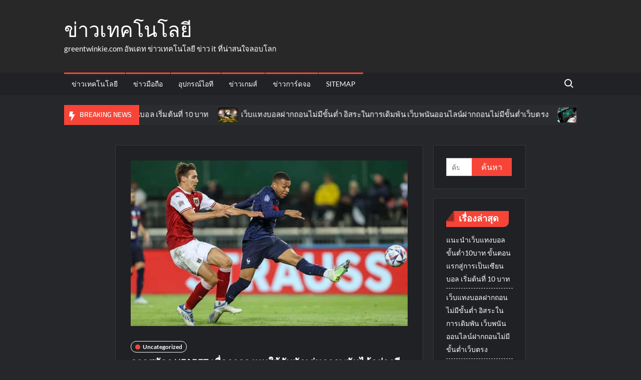

--- FILE ---
content_type: text/html; charset=UTF-8
request_url: https://www.greentwinkie.com/%E0%B8%81%E0%B8%B2%E0%B8%A3%E0%B8%AA%E0%B8%A1%E0%B8%B1%E0%B8%84%E0%B8%A3-ufabet-%E0%B9%80%E0%B8%9E%E0%B8%B7%E0%B9%88%E0%B8%AD%E0%B8%81%E0%B8%B2%E0%B8%A3%E0%B8%A5%E0%B8%87%E0%B8%97%E0%B8%B8%E0%B8%99%E0%B9%83%E0%B8%AB%E0%B9%89%E0%B8%81%E0%B8%B1%E0%B8%9A%E0%B8%99%E0%B8%B1%E0%B8%81%E0%B9%80%E0%B8%A5%E0%B9%88%E0%B8%99%E0%B8%81%E0%B8%B2%E0%B8%A3%E0%B8%9E%E0%B8%99%E0%B8%B1%E0%B8%99%E0%B9%84/
body_size: 14256
content:
<!doctype html>
<html lang="th">
<head>
	<meta charset="UTF-8">
	<meta name="viewport" content="width=device-width">
	<link rel="profile" href="https://gmpg.org/xfn/11">

				 			 <meta name='robots' content='index, follow, max-image-preview:large, max-snippet:-1, max-video-preview:-1' />

	<!-- This site is optimized with the Yoast SEO plugin v20.4 - https://yoast.com/wordpress/plugins/seo/ -->
	<title>การสมัคร UFABET สร้างสรรค์ผลงานให้ออกมาไร้ที่ติ</title>
	<meta name="description" content="การสมัคร UFABET ในแต่ละรอบอย่างไม่ต้องสงสัยที่ตอบปัญหาเป็นอันมากกับวิถีทางสำหรับการใช้บริการกับทางเว็บไซต์แทงบอลออนไลน์ที่เยี่ยมที่สุดที่ตรง" />
	<link rel="canonical" href="https://www.greentwinkie.com/การสมัคร-ufabet-เพื่อการลงทุนให้กับนักเล่นการพนันไ/" />
	<meta property="og:locale" content="th_TH" />
	<meta property="og:type" content="article" />
	<meta property="og:title" content="การสมัคร UFABET สร้างสรรค์ผลงานให้ออกมาไร้ที่ติ" />
	<meta property="og:description" content="การสมัคร UFABET ในแต่ละรอบอย่างไม่ต้องสงสัยที่ตอบปัญหาเป็นอันมากกับวิถีทางสำหรับการใช้บริการกับทางเว็บไซต์แทงบอลออนไลน์ที่เยี่ยมที่สุดที่ตรง" />
	<meta property="og:url" content="https://www.greentwinkie.com/การสมัคร-ufabet-เพื่อการลงทุนให้กับนักเล่นการพนันไ/" />
	<meta property="og:site_name" content="ข่าวเทคโนโลยี" />
	<meta property="article:published_time" content="2022-07-25T03:46:34+00:00" />
	<meta property="article:modified_time" content="2022-07-26T04:15:03+00:00" />
	<meta property="og:image" content="https://www.greentwinkie.com/wp-content/uploads/2022/07/4952.jpg" />
	<meta property="og:image:width" content="930" />
	<meta property="og:image:height" content="558" />
	<meta property="og:image:type" content="image/jpeg" />
	<meta name="author" content="admin" />
	<meta name="twitter:card" content="summary_large_image" />
	<meta name="twitter:label1" content="Written by" />
	<meta name="twitter:data1" content="admin" />
	<meta name="twitter:label2" content="Est. reading time" />
	<meta name="twitter:data2" content="3 นาที" />
	<script type="application/ld+json" class="yoast-schema-graph">{"@context":"https://schema.org","@graph":[{"@type":"WebPage","@id":"https://www.greentwinkie.com/%e0%b8%81%e0%b8%b2%e0%b8%a3%e0%b8%aa%e0%b8%a1%e0%b8%b1%e0%b8%84%e0%b8%a3-ufabet-%e0%b9%80%e0%b8%9e%e0%b8%b7%e0%b9%88%e0%b8%ad%e0%b8%81%e0%b8%b2%e0%b8%a3%e0%b8%a5%e0%b8%87%e0%b8%97%e0%b8%b8%e0%b8%99%e0%b9%83%e0%b8%ab%e0%b9%89%e0%b8%81%e0%b8%b1%e0%b8%9a%e0%b8%99%e0%b8%b1%e0%b8%81%e0%b9%80%e0%b8%a5%e0%b9%88%e0%b8%99%e0%b8%81%e0%b8%b2%e0%b8%a3%e0%b8%9e%e0%b8%99%e0%b8%b1%e0%b8%99%e0%b9%84/","url":"https://www.greentwinkie.com/%e0%b8%81%e0%b8%b2%e0%b8%a3%e0%b8%aa%e0%b8%a1%e0%b8%b1%e0%b8%84%e0%b8%a3-ufabet-%e0%b9%80%e0%b8%9e%e0%b8%b7%e0%b9%88%e0%b8%ad%e0%b8%81%e0%b8%b2%e0%b8%a3%e0%b8%a5%e0%b8%87%e0%b8%97%e0%b8%b8%e0%b8%99%e0%b9%83%e0%b8%ab%e0%b9%89%e0%b8%81%e0%b8%b1%e0%b8%9a%e0%b8%99%e0%b8%b1%e0%b8%81%e0%b9%80%e0%b8%a5%e0%b9%88%e0%b8%99%e0%b8%81%e0%b8%b2%e0%b8%a3%e0%b8%9e%e0%b8%99%e0%b8%b1%e0%b8%99%e0%b9%84/","name":"การสมัคร UFABET สร้างสรรค์ผลงานให้ออกมาไร้ที่ติ","isPartOf":{"@id":"https://www.greentwinkie.com/#website"},"primaryImageOfPage":{"@id":"https://www.greentwinkie.com/%e0%b8%81%e0%b8%b2%e0%b8%a3%e0%b8%aa%e0%b8%a1%e0%b8%b1%e0%b8%84%e0%b8%a3-ufabet-%e0%b9%80%e0%b8%9e%e0%b8%b7%e0%b9%88%e0%b8%ad%e0%b8%81%e0%b8%b2%e0%b8%a3%e0%b8%a5%e0%b8%87%e0%b8%97%e0%b8%b8%e0%b8%99%e0%b9%83%e0%b8%ab%e0%b9%89%e0%b8%81%e0%b8%b1%e0%b8%9a%e0%b8%99%e0%b8%b1%e0%b8%81%e0%b9%80%e0%b8%a5%e0%b9%88%e0%b8%99%e0%b8%81%e0%b8%b2%e0%b8%a3%e0%b8%9e%e0%b8%99%e0%b8%b1%e0%b8%99%e0%b9%84/#primaryimage"},"image":{"@id":"https://www.greentwinkie.com/%e0%b8%81%e0%b8%b2%e0%b8%a3%e0%b8%aa%e0%b8%a1%e0%b8%b1%e0%b8%84%e0%b8%a3-ufabet-%e0%b9%80%e0%b8%9e%e0%b8%b7%e0%b9%88%e0%b8%ad%e0%b8%81%e0%b8%b2%e0%b8%a3%e0%b8%a5%e0%b8%87%e0%b8%97%e0%b8%b8%e0%b8%99%e0%b9%83%e0%b8%ab%e0%b9%89%e0%b8%81%e0%b8%b1%e0%b8%9a%e0%b8%99%e0%b8%b1%e0%b8%81%e0%b9%80%e0%b8%a5%e0%b9%88%e0%b8%99%e0%b8%81%e0%b8%b2%e0%b8%a3%e0%b8%9e%e0%b8%99%e0%b8%b1%e0%b8%99%e0%b9%84/#primaryimage"},"thumbnailUrl":"https://www.greentwinkie.com/wp-content/uploads/2022/07/4952.jpg","datePublished":"2022-07-25T03:46:34+00:00","dateModified":"2022-07-26T04:15:03+00:00","author":{"@id":"https://www.greentwinkie.com/#/schema/person/dfaf32e68474296cc428df445974a946"},"description":"การสมัคร UFABET ในแต่ละรอบอย่างไม่ต้องสงสัยที่ตอบปัญหาเป็นอันมากกับวิถีทางสำหรับการใช้บริการกับทางเว็บไซต์แทงบอลออนไลน์ที่เยี่ยมที่สุดที่ตรง","breadcrumb":{"@id":"https://www.greentwinkie.com/%e0%b8%81%e0%b8%b2%e0%b8%a3%e0%b8%aa%e0%b8%a1%e0%b8%b1%e0%b8%84%e0%b8%a3-ufabet-%e0%b9%80%e0%b8%9e%e0%b8%b7%e0%b9%88%e0%b8%ad%e0%b8%81%e0%b8%b2%e0%b8%a3%e0%b8%a5%e0%b8%87%e0%b8%97%e0%b8%b8%e0%b8%99%e0%b9%83%e0%b8%ab%e0%b9%89%e0%b8%81%e0%b8%b1%e0%b8%9a%e0%b8%99%e0%b8%b1%e0%b8%81%e0%b9%80%e0%b8%a5%e0%b9%88%e0%b8%99%e0%b8%81%e0%b8%b2%e0%b8%a3%e0%b8%9e%e0%b8%99%e0%b8%b1%e0%b8%99%e0%b9%84/#breadcrumb"},"inLanguage":"th","potentialAction":[{"@type":"ReadAction","target":["https://www.greentwinkie.com/%e0%b8%81%e0%b8%b2%e0%b8%a3%e0%b8%aa%e0%b8%a1%e0%b8%b1%e0%b8%84%e0%b8%a3-ufabet-%e0%b9%80%e0%b8%9e%e0%b8%b7%e0%b9%88%e0%b8%ad%e0%b8%81%e0%b8%b2%e0%b8%a3%e0%b8%a5%e0%b8%87%e0%b8%97%e0%b8%b8%e0%b8%99%e0%b9%83%e0%b8%ab%e0%b9%89%e0%b8%81%e0%b8%b1%e0%b8%9a%e0%b8%99%e0%b8%b1%e0%b8%81%e0%b9%80%e0%b8%a5%e0%b9%88%e0%b8%99%e0%b8%81%e0%b8%b2%e0%b8%a3%e0%b8%9e%e0%b8%99%e0%b8%b1%e0%b8%99%e0%b9%84/"]}]},{"@type":"ImageObject","inLanguage":"th","@id":"https://www.greentwinkie.com/%e0%b8%81%e0%b8%b2%e0%b8%a3%e0%b8%aa%e0%b8%a1%e0%b8%b1%e0%b8%84%e0%b8%a3-ufabet-%e0%b9%80%e0%b8%9e%e0%b8%b7%e0%b9%88%e0%b8%ad%e0%b8%81%e0%b8%b2%e0%b8%a3%e0%b8%a5%e0%b8%87%e0%b8%97%e0%b8%b8%e0%b8%99%e0%b9%83%e0%b8%ab%e0%b9%89%e0%b8%81%e0%b8%b1%e0%b8%9a%e0%b8%99%e0%b8%b1%e0%b8%81%e0%b9%80%e0%b8%a5%e0%b9%88%e0%b8%99%e0%b8%81%e0%b8%b2%e0%b8%a3%e0%b8%9e%e0%b8%99%e0%b8%b1%e0%b8%99%e0%b9%84/#primaryimage","url":"https://www.greentwinkie.com/wp-content/uploads/2022/07/4952.jpg","contentUrl":"https://www.greentwinkie.com/wp-content/uploads/2022/07/4952.jpg","width":930,"height":558,"caption":"การสมัคร UFABET"},{"@type":"BreadcrumbList","@id":"https://www.greentwinkie.com/%e0%b8%81%e0%b8%b2%e0%b8%a3%e0%b8%aa%e0%b8%a1%e0%b8%b1%e0%b8%84%e0%b8%a3-ufabet-%e0%b9%80%e0%b8%9e%e0%b8%b7%e0%b9%88%e0%b8%ad%e0%b8%81%e0%b8%b2%e0%b8%a3%e0%b8%a5%e0%b8%87%e0%b8%97%e0%b8%b8%e0%b8%99%e0%b9%83%e0%b8%ab%e0%b9%89%e0%b8%81%e0%b8%b1%e0%b8%9a%e0%b8%99%e0%b8%b1%e0%b8%81%e0%b9%80%e0%b8%a5%e0%b9%88%e0%b8%99%e0%b8%81%e0%b8%b2%e0%b8%a3%e0%b8%9e%e0%b8%99%e0%b8%b1%e0%b8%99%e0%b9%84/#breadcrumb","itemListElement":[{"@type":"ListItem","position":1,"name":"Home","item":"https://www.greentwinkie.com/"},{"@type":"ListItem","position":2,"name":"การสมัคร UFABET เพื่อการลงทุนให้กับนักเล่นการพนันได้อย่างดี"}]},{"@type":"WebSite","@id":"https://www.greentwinkie.com/#website","url":"https://www.greentwinkie.com/","name":"ข่าวเทคโนโลยี","description":"greentwinkie.com อัพเดท ข่าวเทคโนโลยี ข่าว it ที่น่าสนใจลอบโลก","potentialAction":[{"@type":"SearchAction","target":{"@type":"EntryPoint","urlTemplate":"https://www.greentwinkie.com/?s={search_term_string}"},"query-input":"required name=search_term_string"}],"inLanguage":"th"},{"@type":"Person","@id":"https://www.greentwinkie.com/#/schema/person/dfaf32e68474296cc428df445974a946","name":"admin","image":{"@type":"ImageObject","inLanguage":"th","@id":"https://www.greentwinkie.com/#/schema/person/image/","url":"https://secure.gravatar.com/avatar/d3887fb1b3e7a76aaf4b1df79c3f720a?s=96&d=mm&r=g","contentUrl":"https://secure.gravatar.com/avatar/d3887fb1b3e7a76aaf4b1df79c3f720a?s=96&d=mm&r=g","caption":"admin"},"sameAs":["https://www.greentwinkie.com"],"url":"https://www.greentwinkie.com/author/admin/"}]}</script>
	<!-- / Yoast SEO plugin. -->


<link rel="alternate" type="application/rss+xml" title="ข่าวเทคโนโลยี &raquo; ฟีด" href="https://www.greentwinkie.com/feed/" />
<script type="text/javascript">
window._wpemojiSettings = {"baseUrl":"https:\/\/s.w.org\/images\/core\/emoji\/14.0.0\/72x72\/","ext":".png","svgUrl":"https:\/\/s.w.org\/images\/core\/emoji\/14.0.0\/svg\/","svgExt":".svg","source":{"concatemoji":"https:\/\/www.greentwinkie.com\/wp-includes\/js\/wp-emoji-release.min.js?ver=6.2.8"}};
/*! This file is auto-generated */
!function(e,a,t){var n,r,o,i=a.createElement("canvas"),p=i.getContext&&i.getContext("2d");function s(e,t){p.clearRect(0,0,i.width,i.height),p.fillText(e,0,0);e=i.toDataURL();return p.clearRect(0,0,i.width,i.height),p.fillText(t,0,0),e===i.toDataURL()}function c(e){var t=a.createElement("script");t.src=e,t.defer=t.type="text/javascript",a.getElementsByTagName("head")[0].appendChild(t)}for(o=Array("flag","emoji"),t.supports={everything:!0,everythingExceptFlag:!0},r=0;r<o.length;r++)t.supports[o[r]]=function(e){if(p&&p.fillText)switch(p.textBaseline="top",p.font="600 32px Arial",e){case"flag":return s("\ud83c\udff3\ufe0f\u200d\u26a7\ufe0f","\ud83c\udff3\ufe0f\u200b\u26a7\ufe0f")?!1:!s("\ud83c\uddfa\ud83c\uddf3","\ud83c\uddfa\u200b\ud83c\uddf3")&&!s("\ud83c\udff4\udb40\udc67\udb40\udc62\udb40\udc65\udb40\udc6e\udb40\udc67\udb40\udc7f","\ud83c\udff4\u200b\udb40\udc67\u200b\udb40\udc62\u200b\udb40\udc65\u200b\udb40\udc6e\u200b\udb40\udc67\u200b\udb40\udc7f");case"emoji":return!s("\ud83e\udef1\ud83c\udffb\u200d\ud83e\udef2\ud83c\udfff","\ud83e\udef1\ud83c\udffb\u200b\ud83e\udef2\ud83c\udfff")}return!1}(o[r]),t.supports.everything=t.supports.everything&&t.supports[o[r]],"flag"!==o[r]&&(t.supports.everythingExceptFlag=t.supports.everythingExceptFlag&&t.supports[o[r]]);t.supports.everythingExceptFlag=t.supports.everythingExceptFlag&&!t.supports.flag,t.DOMReady=!1,t.readyCallback=function(){t.DOMReady=!0},t.supports.everything||(n=function(){t.readyCallback()},a.addEventListener?(a.addEventListener("DOMContentLoaded",n,!1),e.addEventListener("load",n,!1)):(e.attachEvent("onload",n),a.attachEvent("onreadystatechange",function(){"complete"===a.readyState&&t.readyCallback()})),(e=t.source||{}).concatemoji?c(e.concatemoji):e.wpemoji&&e.twemoji&&(c(e.twemoji),c(e.wpemoji)))}(window,document,window._wpemojiSettings);
</script>
<style type="text/css">
img.wp-smiley,
img.emoji {
	display: inline !important;
	border: none !important;
	box-shadow: none !important;
	height: 1em !important;
	width: 1em !important;
	margin: 0 0.07em !important;
	vertical-align: -0.1em !important;
	background: none !important;
	padding: 0 !important;
}
</style>
	<link rel='stylesheet' id='wp-block-library-css' href='https://www.greentwinkie.com/wp-includes/css/dist/block-library/style.min.css?ver=6.2.8' type='text/css' media='all' />
<link rel='stylesheet' id='classic-theme-styles-css' href='https://www.greentwinkie.com/wp-includes/css/classic-themes.min.css?ver=6.2.8' type='text/css' media='all' />
<style id='global-styles-inline-css' type='text/css'>
body{--wp--preset--color--black: #000000;--wp--preset--color--cyan-bluish-gray: #abb8c3;--wp--preset--color--white: #ffffff;--wp--preset--color--pale-pink: #f78da7;--wp--preset--color--vivid-red: #cf2e2e;--wp--preset--color--luminous-vivid-orange: #ff6900;--wp--preset--color--luminous-vivid-amber: #fcb900;--wp--preset--color--light-green-cyan: #7bdcb5;--wp--preset--color--vivid-green-cyan: #00d084;--wp--preset--color--pale-cyan-blue: #8ed1fc;--wp--preset--color--vivid-cyan-blue: #0693e3;--wp--preset--color--vivid-purple: #9b51e0;--wp--preset--gradient--vivid-cyan-blue-to-vivid-purple: linear-gradient(135deg,rgba(6,147,227,1) 0%,rgb(155,81,224) 100%);--wp--preset--gradient--light-green-cyan-to-vivid-green-cyan: linear-gradient(135deg,rgb(122,220,180) 0%,rgb(0,208,130) 100%);--wp--preset--gradient--luminous-vivid-amber-to-luminous-vivid-orange: linear-gradient(135deg,rgba(252,185,0,1) 0%,rgba(255,105,0,1) 100%);--wp--preset--gradient--luminous-vivid-orange-to-vivid-red: linear-gradient(135deg,rgba(255,105,0,1) 0%,rgb(207,46,46) 100%);--wp--preset--gradient--very-light-gray-to-cyan-bluish-gray: linear-gradient(135deg,rgb(238,238,238) 0%,rgb(169,184,195) 100%);--wp--preset--gradient--cool-to-warm-spectrum: linear-gradient(135deg,rgb(74,234,220) 0%,rgb(151,120,209) 20%,rgb(207,42,186) 40%,rgb(238,44,130) 60%,rgb(251,105,98) 80%,rgb(254,248,76) 100%);--wp--preset--gradient--blush-light-purple: linear-gradient(135deg,rgb(255,206,236) 0%,rgb(152,150,240) 100%);--wp--preset--gradient--blush-bordeaux: linear-gradient(135deg,rgb(254,205,165) 0%,rgb(254,45,45) 50%,rgb(107,0,62) 100%);--wp--preset--gradient--luminous-dusk: linear-gradient(135deg,rgb(255,203,112) 0%,rgb(199,81,192) 50%,rgb(65,88,208) 100%);--wp--preset--gradient--pale-ocean: linear-gradient(135deg,rgb(255,245,203) 0%,rgb(182,227,212) 50%,rgb(51,167,181) 100%);--wp--preset--gradient--electric-grass: linear-gradient(135deg,rgb(202,248,128) 0%,rgb(113,206,126) 100%);--wp--preset--gradient--midnight: linear-gradient(135deg,rgb(2,3,129) 0%,rgb(40,116,252) 100%);--wp--preset--duotone--dark-grayscale: url('#wp-duotone-dark-grayscale');--wp--preset--duotone--grayscale: url('#wp-duotone-grayscale');--wp--preset--duotone--purple-yellow: url('#wp-duotone-purple-yellow');--wp--preset--duotone--blue-red: url('#wp-duotone-blue-red');--wp--preset--duotone--midnight: url('#wp-duotone-midnight');--wp--preset--duotone--magenta-yellow: url('#wp-duotone-magenta-yellow');--wp--preset--duotone--purple-green: url('#wp-duotone-purple-green');--wp--preset--duotone--blue-orange: url('#wp-duotone-blue-orange');--wp--preset--font-size--small: 13px;--wp--preset--font-size--medium: 20px;--wp--preset--font-size--large: 36px;--wp--preset--font-size--x-large: 42px;--wp--preset--spacing--20: 0.44rem;--wp--preset--spacing--30: 0.67rem;--wp--preset--spacing--40: 1rem;--wp--preset--spacing--50: 1.5rem;--wp--preset--spacing--60: 2.25rem;--wp--preset--spacing--70: 3.38rem;--wp--preset--spacing--80: 5.06rem;--wp--preset--shadow--natural: 6px 6px 9px rgba(0, 0, 0, 0.2);--wp--preset--shadow--deep: 12px 12px 50px rgba(0, 0, 0, 0.4);--wp--preset--shadow--sharp: 6px 6px 0px rgba(0, 0, 0, 0.2);--wp--preset--shadow--outlined: 6px 6px 0px -3px rgba(255, 255, 255, 1), 6px 6px rgba(0, 0, 0, 1);--wp--preset--shadow--crisp: 6px 6px 0px rgba(0, 0, 0, 1);}:where(.is-layout-flex){gap: 0.5em;}body .is-layout-flow > .alignleft{float: left;margin-inline-start: 0;margin-inline-end: 2em;}body .is-layout-flow > .alignright{float: right;margin-inline-start: 2em;margin-inline-end: 0;}body .is-layout-flow > .aligncenter{margin-left: auto !important;margin-right: auto !important;}body .is-layout-constrained > .alignleft{float: left;margin-inline-start: 0;margin-inline-end: 2em;}body .is-layout-constrained > .alignright{float: right;margin-inline-start: 2em;margin-inline-end: 0;}body .is-layout-constrained > .aligncenter{margin-left: auto !important;margin-right: auto !important;}body .is-layout-constrained > :where(:not(.alignleft):not(.alignright):not(.alignfull)){max-width: var(--wp--style--global--content-size);margin-left: auto !important;margin-right: auto !important;}body .is-layout-constrained > .alignwide{max-width: var(--wp--style--global--wide-size);}body .is-layout-flex{display: flex;}body .is-layout-flex{flex-wrap: wrap;align-items: center;}body .is-layout-flex > *{margin: 0;}:where(.wp-block-columns.is-layout-flex){gap: 2em;}.has-black-color{color: var(--wp--preset--color--black) !important;}.has-cyan-bluish-gray-color{color: var(--wp--preset--color--cyan-bluish-gray) !important;}.has-white-color{color: var(--wp--preset--color--white) !important;}.has-pale-pink-color{color: var(--wp--preset--color--pale-pink) !important;}.has-vivid-red-color{color: var(--wp--preset--color--vivid-red) !important;}.has-luminous-vivid-orange-color{color: var(--wp--preset--color--luminous-vivid-orange) !important;}.has-luminous-vivid-amber-color{color: var(--wp--preset--color--luminous-vivid-amber) !important;}.has-light-green-cyan-color{color: var(--wp--preset--color--light-green-cyan) !important;}.has-vivid-green-cyan-color{color: var(--wp--preset--color--vivid-green-cyan) !important;}.has-pale-cyan-blue-color{color: var(--wp--preset--color--pale-cyan-blue) !important;}.has-vivid-cyan-blue-color{color: var(--wp--preset--color--vivid-cyan-blue) !important;}.has-vivid-purple-color{color: var(--wp--preset--color--vivid-purple) !important;}.has-black-background-color{background-color: var(--wp--preset--color--black) !important;}.has-cyan-bluish-gray-background-color{background-color: var(--wp--preset--color--cyan-bluish-gray) !important;}.has-white-background-color{background-color: var(--wp--preset--color--white) !important;}.has-pale-pink-background-color{background-color: var(--wp--preset--color--pale-pink) !important;}.has-vivid-red-background-color{background-color: var(--wp--preset--color--vivid-red) !important;}.has-luminous-vivid-orange-background-color{background-color: var(--wp--preset--color--luminous-vivid-orange) !important;}.has-luminous-vivid-amber-background-color{background-color: var(--wp--preset--color--luminous-vivid-amber) !important;}.has-light-green-cyan-background-color{background-color: var(--wp--preset--color--light-green-cyan) !important;}.has-vivid-green-cyan-background-color{background-color: var(--wp--preset--color--vivid-green-cyan) !important;}.has-pale-cyan-blue-background-color{background-color: var(--wp--preset--color--pale-cyan-blue) !important;}.has-vivid-cyan-blue-background-color{background-color: var(--wp--preset--color--vivid-cyan-blue) !important;}.has-vivid-purple-background-color{background-color: var(--wp--preset--color--vivid-purple) !important;}.has-black-border-color{border-color: var(--wp--preset--color--black) !important;}.has-cyan-bluish-gray-border-color{border-color: var(--wp--preset--color--cyan-bluish-gray) !important;}.has-white-border-color{border-color: var(--wp--preset--color--white) !important;}.has-pale-pink-border-color{border-color: var(--wp--preset--color--pale-pink) !important;}.has-vivid-red-border-color{border-color: var(--wp--preset--color--vivid-red) !important;}.has-luminous-vivid-orange-border-color{border-color: var(--wp--preset--color--luminous-vivid-orange) !important;}.has-luminous-vivid-amber-border-color{border-color: var(--wp--preset--color--luminous-vivid-amber) !important;}.has-light-green-cyan-border-color{border-color: var(--wp--preset--color--light-green-cyan) !important;}.has-vivid-green-cyan-border-color{border-color: var(--wp--preset--color--vivid-green-cyan) !important;}.has-pale-cyan-blue-border-color{border-color: var(--wp--preset--color--pale-cyan-blue) !important;}.has-vivid-cyan-blue-border-color{border-color: var(--wp--preset--color--vivid-cyan-blue) !important;}.has-vivid-purple-border-color{border-color: var(--wp--preset--color--vivid-purple) !important;}.has-vivid-cyan-blue-to-vivid-purple-gradient-background{background: var(--wp--preset--gradient--vivid-cyan-blue-to-vivid-purple) !important;}.has-light-green-cyan-to-vivid-green-cyan-gradient-background{background: var(--wp--preset--gradient--light-green-cyan-to-vivid-green-cyan) !important;}.has-luminous-vivid-amber-to-luminous-vivid-orange-gradient-background{background: var(--wp--preset--gradient--luminous-vivid-amber-to-luminous-vivid-orange) !important;}.has-luminous-vivid-orange-to-vivid-red-gradient-background{background: var(--wp--preset--gradient--luminous-vivid-orange-to-vivid-red) !important;}.has-very-light-gray-to-cyan-bluish-gray-gradient-background{background: var(--wp--preset--gradient--very-light-gray-to-cyan-bluish-gray) !important;}.has-cool-to-warm-spectrum-gradient-background{background: var(--wp--preset--gradient--cool-to-warm-spectrum) !important;}.has-blush-light-purple-gradient-background{background: var(--wp--preset--gradient--blush-light-purple) !important;}.has-blush-bordeaux-gradient-background{background: var(--wp--preset--gradient--blush-bordeaux) !important;}.has-luminous-dusk-gradient-background{background: var(--wp--preset--gradient--luminous-dusk) !important;}.has-pale-ocean-gradient-background{background: var(--wp--preset--gradient--pale-ocean) !important;}.has-electric-grass-gradient-background{background: var(--wp--preset--gradient--electric-grass) !important;}.has-midnight-gradient-background{background: var(--wp--preset--gradient--midnight) !important;}.has-small-font-size{font-size: var(--wp--preset--font-size--small) !important;}.has-medium-font-size{font-size: var(--wp--preset--font-size--medium) !important;}.has-large-font-size{font-size: var(--wp--preset--font-size--large) !important;}.has-x-large-font-size{font-size: var(--wp--preset--font-size--x-large) !important;}
.wp-block-navigation a:where(:not(.wp-element-button)){color: inherit;}
:where(.wp-block-columns.is-layout-flex){gap: 2em;}
.wp-block-pullquote{font-size: 1.5em;line-height: 1.6;}
</style>
<link rel='stylesheet' id='trustnews-style-css' href='https://www.greentwinkie.com/wp-content/themes/trustnews/style.css?ver=6.2.8' type='text/css' media='all' />
<link rel='stylesheet' id='fontawesome-css' href='https://www.greentwinkie.com/wp-content/themes/trustnews/assets/library/fontawesome/css/all.min.css?ver=6.2.8' type='text/css' media='all' />
<link rel='stylesheet' id='trustnews-google-font-css' href='https://www.greentwinkie.com/wp-content/fonts/0698637233fbcab3c4bc1060f6bd407f.css' type='text/css' media='all' />
<script type='text/javascript' src='https://www.greentwinkie.com/wp-includes/js/jquery/jquery.min.js?ver=3.6.4' id='jquery-core-js'></script>
<script type='text/javascript' src='https://www.greentwinkie.com/wp-includes/js/jquery/jquery-migrate.min.js?ver=3.4.0' id='jquery-migrate-js'></script>
<script type='text/javascript' src='https://www.greentwinkie.com/wp-content/themes/trustnews/assets/js/global.js?ver=1' id='trustnews-global-js'></script>
<link rel="https://api.w.org/" href="https://www.greentwinkie.com/wp-json/" /><link rel="alternate" type="application/json" href="https://www.greentwinkie.com/wp-json/wp/v2/posts/584" /><link rel="EditURI" type="application/rsd+xml" title="RSD" href="https://www.greentwinkie.com/xmlrpc.php?rsd" />
<link rel="wlwmanifest" type="application/wlwmanifest+xml" href="https://www.greentwinkie.com/wp-includes/wlwmanifest.xml" />
<meta name="generator" content="WordPress 6.2.8" />
<link rel='shortlink' href='https://www.greentwinkie.com/?p=584' />
<link rel="alternate" type="application/json+oembed" href="https://www.greentwinkie.com/wp-json/oembed/1.0/embed?url=https%3A%2F%2Fwww.greentwinkie.com%2F%25e0%25b8%2581%25e0%25b8%25b2%25e0%25b8%25a3%25e0%25b8%25aa%25e0%25b8%25a1%25e0%25b8%25b1%25e0%25b8%2584%25e0%25b8%25a3-ufabet-%25e0%25b9%2580%25e0%25b8%259e%25e0%25b8%25b7%25e0%25b9%2588%25e0%25b8%25ad%25e0%25b8%2581%25e0%25b8%25b2%25e0%25b8%25a3%25e0%25b8%25a5%25e0%25b8%2587%25e0%25b8%2597%25e0%25b8%25b8%25e0%25b8%2599%25e0%25b9%2583%25e0%25b8%25ab%25e0%25b9%2589%25e0%25b8%2581%25e0%25b8%25b1%25e0%25b8%259a%25e0%25b8%2599%25e0%25b8%25b1%25e0%25b8%2581%25e0%25b9%2580%25e0%25b8%25a5%25e0%25b9%2588%25e0%25b8%2599%25e0%25b8%2581%25e0%25b8%25b2%25e0%25b8%25a3%25e0%25b8%259e%25e0%25b8%2599%25e0%25b8%25b1%25e0%25b8%2599%25e0%25b9%2584%2F" />
<link rel="alternate" type="text/xml+oembed" href="https://www.greentwinkie.com/wp-json/oembed/1.0/embed?url=https%3A%2F%2Fwww.greentwinkie.com%2F%25e0%25b8%2581%25e0%25b8%25b2%25e0%25b8%25a3%25e0%25b8%25aa%25e0%25b8%25a1%25e0%25b8%25b1%25e0%25b8%2584%25e0%25b8%25a3-ufabet-%25e0%25b9%2580%25e0%25b8%259e%25e0%25b8%25b7%25e0%25b9%2588%25e0%25b8%25ad%25e0%25b8%2581%25e0%25b8%25b2%25e0%25b8%25a3%25e0%25b8%25a5%25e0%25b8%2587%25e0%25b8%2597%25e0%25b8%25b8%25e0%25b8%2599%25e0%25b9%2583%25e0%25b8%25ab%25e0%25b9%2589%25e0%25b8%2581%25e0%25b8%25b1%25e0%25b8%259a%25e0%25b8%2599%25e0%25b8%25b1%25e0%25b8%2581%25e0%25b9%2580%25e0%25b8%25a5%25e0%25b9%2588%25e0%25b8%2599%25e0%25b8%2581%25e0%25b8%25b2%25e0%25b8%25a3%25e0%25b8%259e%25e0%25b8%2599%25e0%25b8%25b1%25e0%25b8%2599%25e0%25b9%2584%2F&#038;format=xml" />
</head>

<body data-rsssl=1 class="post-template-default single single-post postid-584 single-format-standard lw-area has-sidebar dark-layer">
	<svg xmlns="http://www.w3.org/2000/svg" viewBox="0 0 0 0" width="0" height="0" focusable="false" role="none" style="visibility: hidden; position: absolute; left: -9999px; overflow: hidden;" ><defs><filter id="wp-duotone-dark-grayscale"><feColorMatrix color-interpolation-filters="sRGB" type="matrix" values=" .299 .587 .114 0 0 .299 .587 .114 0 0 .299 .587 .114 0 0 .299 .587 .114 0 0 " /><feComponentTransfer color-interpolation-filters="sRGB" ><feFuncR type="table" tableValues="0 0.49803921568627" /><feFuncG type="table" tableValues="0 0.49803921568627" /><feFuncB type="table" tableValues="0 0.49803921568627" /><feFuncA type="table" tableValues="1 1" /></feComponentTransfer><feComposite in2="SourceGraphic" operator="in" /></filter></defs></svg><svg xmlns="http://www.w3.org/2000/svg" viewBox="0 0 0 0" width="0" height="0" focusable="false" role="none" style="visibility: hidden; position: absolute; left: -9999px; overflow: hidden;" ><defs><filter id="wp-duotone-grayscale"><feColorMatrix color-interpolation-filters="sRGB" type="matrix" values=" .299 .587 .114 0 0 .299 .587 .114 0 0 .299 .587 .114 0 0 .299 .587 .114 0 0 " /><feComponentTransfer color-interpolation-filters="sRGB" ><feFuncR type="table" tableValues="0 1" /><feFuncG type="table" tableValues="0 1" /><feFuncB type="table" tableValues="0 1" /><feFuncA type="table" tableValues="1 1" /></feComponentTransfer><feComposite in2="SourceGraphic" operator="in" /></filter></defs></svg><svg xmlns="http://www.w3.org/2000/svg" viewBox="0 0 0 0" width="0" height="0" focusable="false" role="none" style="visibility: hidden; position: absolute; left: -9999px; overflow: hidden;" ><defs><filter id="wp-duotone-purple-yellow"><feColorMatrix color-interpolation-filters="sRGB" type="matrix" values=" .299 .587 .114 0 0 .299 .587 .114 0 0 .299 .587 .114 0 0 .299 .587 .114 0 0 " /><feComponentTransfer color-interpolation-filters="sRGB" ><feFuncR type="table" tableValues="0.54901960784314 0.98823529411765" /><feFuncG type="table" tableValues="0 1" /><feFuncB type="table" tableValues="0.71764705882353 0.25490196078431" /><feFuncA type="table" tableValues="1 1" /></feComponentTransfer><feComposite in2="SourceGraphic" operator="in" /></filter></defs></svg><svg xmlns="http://www.w3.org/2000/svg" viewBox="0 0 0 0" width="0" height="0" focusable="false" role="none" style="visibility: hidden; position: absolute; left: -9999px; overflow: hidden;" ><defs><filter id="wp-duotone-blue-red"><feColorMatrix color-interpolation-filters="sRGB" type="matrix" values=" .299 .587 .114 0 0 .299 .587 .114 0 0 .299 .587 .114 0 0 .299 .587 .114 0 0 " /><feComponentTransfer color-interpolation-filters="sRGB" ><feFuncR type="table" tableValues="0 1" /><feFuncG type="table" tableValues="0 0.27843137254902" /><feFuncB type="table" tableValues="0.5921568627451 0.27843137254902" /><feFuncA type="table" tableValues="1 1" /></feComponentTransfer><feComposite in2="SourceGraphic" operator="in" /></filter></defs></svg><svg xmlns="http://www.w3.org/2000/svg" viewBox="0 0 0 0" width="0" height="0" focusable="false" role="none" style="visibility: hidden; position: absolute; left: -9999px; overflow: hidden;" ><defs><filter id="wp-duotone-midnight"><feColorMatrix color-interpolation-filters="sRGB" type="matrix" values=" .299 .587 .114 0 0 .299 .587 .114 0 0 .299 .587 .114 0 0 .299 .587 .114 0 0 " /><feComponentTransfer color-interpolation-filters="sRGB" ><feFuncR type="table" tableValues="0 0" /><feFuncG type="table" tableValues="0 0.64705882352941" /><feFuncB type="table" tableValues="0 1" /><feFuncA type="table" tableValues="1 1" /></feComponentTransfer><feComposite in2="SourceGraphic" operator="in" /></filter></defs></svg><svg xmlns="http://www.w3.org/2000/svg" viewBox="0 0 0 0" width="0" height="0" focusable="false" role="none" style="visibility: hidden; position: absolute; left: -9999px; overflow: hidden;" ><defs><filter id="wp-duotone-magenta-yellow"><feColorMatrix color-interpolation-filters="sRGB" type="matrix" values=" .299 .587 .114 0 0 .299 .587 .114 0 0 .299 .587 .114 0 0 .299 .587 .114 0 0 " /><feComponentTransfer color-interpolation-filters="sRGB" ><feFuncR type="table" tableValues="0.78039215686275 1" /><feFuncG type="table" tableValues="0 0.94901960784314" /><feFuncB type="table" tableValues="0.35294117647059 0.47058823529412" /><feFuncA type="table" tableValues="1 1" /></feComponentTransfer><feComposite in2="SourceGraphic" operator="in" /></filter></defs></svg><svg xmlns="http://www.w3.org/2000/svg" viewBox="0 0 0 0" width="0" height="0" focusable="false" role="none" style="visibility: hidden; position: absolute; left: -9999px; overflow: hidden;" ><defs><filter id="wp-duotone-purple-green"><feColorMatrix color-interpolation-filters="sRGB" type="matrix" values=" .299 .587 .114 0 0 .299 .587 .114 0 0 .299 .587 .114 0 0 .299 .587 .114 0 0 " /><feComponentTransfer color-interpolation-filters="sRGB" ><feFuncR type="table" tableValues="0.65098039215686 0.40392156862745" /><feFuncG type="table" tableValues="0 1" /><feFuncB type="table" tableValues="0.44705882352941 0.4" /><feFuncA type="table" tableValues="1 1" /></feComponentTransfer><feComposite in2="SourceGraphic" operator="in" /></filter></defs></svg><svg xmlns="http://www.w3.org/2000/svg" viewBox="0 0 0 0" width="0" height="0" focusable="false" role="none" style="visibility: hidden; position: absolute; left: -9999px; overflow: hidden;" ><defs><filter id="wp-duotone-blue-orange"><feColorMatrix color-interpolation-filters="sRGB" type="matrix" values=" .299 .587 .114 0 0 .299 .587 .114 0 0 .299 .587 .114 0 0 .299 .587 .114 0 0 " /><feComponentTransfer color-interpolation-filters="sRGB" ><feFuncR type="table" tableValues="0.098039215686275 1" /><feFuncG type="table" tableValues="0 0.66274509803922" /><feFuncB type="table" tableValues="0.84705882352941 0.41960784313725" /><feFuncA type="table" tableValues="1 1" /></feComponentTransfer><feComposite in2="SourceGraphic" operator="in" /></filter></defs></svg><div id="page" class="site">
	<a class="skip-link screen-reader-text" href="#content">Skip to content</a>
	
	<header id="masthead" class="site-header">
		<div id="main-header" class="main-header">
			<div class="navigation-top">
        		<div class="wrap">
            	<div id="site-header-menu" class="site-header-menu">
               	<nav class="main-navigation" aria-label="Primary Menu" role="navigation">
							    <button class="menu-toggle" aria-controls="primary-menu" aria-expanded="false">
        <span class="toggle-text">Menu</span>
        <span class="toggle-bar"></span>
    </button>

    <ul id="primary-menu" class="menu nav-menu"><li id="menu-item-14" class="menu-item menu-item-type-post_type menu-item-object-page menu-item-home menu-item-14"><a href="https://www.greentwinkie.com/">ข่าวเทคโนโลยี</a></li>
<li id="menu-item-25" class="menu-item menu-item-type-post_type menu-item-object-page menu-item-25"><a href="https://www.greentwinkie.com/%e0%b8%82%e0%b9%88%e0%b8%b2%e0%b8%a7%e0%b8%a1%e0%b8%b7%e0%b8%ad%e0%b8%96%e0%b8%b7%e0%b8%ad/">ข่าวมือถือ</a></li>
<li id="menu-item-39" class="menu-item menu-item-type-post_type menu-item-object-page menu-item-39"><a href="https://www.greentwinkie.com/%e0%b8%ad%e0%b8%b8%e0%b8%9b%e0%b8%81%e0%b8%a3%e0%b8%93%e0%b9%8c%e0%b9%84%e0%b8%ad%e0%b8%97%e0%b8%b5/">อุปกรณ์ไอที</a></li>
<li id="menu-item-59" class="menu-item menu-item-type-post_type menu-item-object-page menu-item-59"><a href="https://www.greentwinkie.com/%e0%b8%82%e0%b9%88%e0%b8%b2%e0%b8%a7%e0%b9%80%e0%b8%81%e0%b8%a1%e0%b8%aa%e0%b9%8c/">ข่าวเกมส์</a></li>
<li id="menu-item-75" class="menu-item menu-item-type-post_type menu-item-object-page menu-item-75"><a href="https://www.greentwinkie.com/%e0%b8%82%e0%b9%88%e0%b8%b2%e0%b8%a7%e0%b8%81%e0%b8%b2%e0%b8%a3%e0%b9%8c%e0%b8%94%e0%b8%88%e0%b8%ad/">ข่าวการ์ดจอ</a></li>
<li id="menu-item-7" class="menu-item menu-item-type-custom menu-item-object-custom menu-item-7"><a href="https://www.greentwinkie.com/sitemap_index.xml">SITEMAP</a></li>
</ul>						 </nav><!-- #site-navigation -->
						 									<button type="button" class="search-toggle"><span><span class="screen-reader-text">Search for:</span></span></button>
								           		</div>
        		</div><!-- .wrap -->
			</div><!-- .navigation-top -->
			<div class="search-container-wrap">
    <div class="search-container">
        <form role="search" method="get" class="search" action="https://www.greentwinkie.com/"  role="search"> 
            <label for='s' class='screen-reader-text'>Search</label> 
                <input class="search-field" placeholder="Search&hellip;" name="s" type="search"> 
                <input class="search-submit" value="Search" type="submit">
        </form>
    </div><!-- .search-container -->
</div><!-- .search-container-wrap -->
    

			<div class="main-header-brand">
				
				<div class="header-brand" >
					<div class="wrap">
						<div class="header-brand-content">
							    <div class="site-branding">
                <div class="site-branding-text">

                            <p class="site-title"><a href="https://www.greentwinkie.com/" rel="home">ข่าวเทคโนโลยี</a></p>
                                <p class="site-description">greentwinkie.com อัพเดท ข่าวเทคโนโลยี ข่าว it ที่น่าสนใจลอบโลก</p>
            
        </div><!-- .site-branding-text -->
    </div><!-- .site-branding -->


							<div class="header-right">
								<div class="header-banner">

																	</div><!-- .header-banner -->
							</div><!-- .header-right -->
						</div><!-- .header-brand-content -->
					</div><!-- .wrap -->
				</div><!-- .header-brand -->

				<div id="nav-sticker">
					<div class="navigation-top">
						<div class="wrap">
							<div id="site-header-menu" class="site-header-menu">
								<nav id="site-navigation" class="main-navigation" aria-label="Primary Menu">
								    <button class="menu-toggle" aria-controls="primary-menu" aria-expanded="false">
        <span class="toggle-text">Menu</span>
        <span class="toggle-bar"></span>
    </button>

    <ul id="primary-menu" class="menu nav-menu"><li class="menu-item menu-item-type-post_type menu-item-object-page menu-item-home menu-item-14"><a href="https://www.greentwinkie.com/">ข่าวเทคโนโลยี</a></li>
<li class="menu-item menu-item-type-post_type menu-item-object-page menu-item-25"><a href="https://www.greentwinkie.com/%e0%b8%82%e0%b9%88%e0%b8%b2%e0%b8%a7%e0%b8%a1%e0%b8%b7%e0%b8%ad%e0%b8%96%e0%b8%b7%e0%b8%ad/">ข่าวมือถือ</a></li>
<li class="menu-item menu-item-type-post_type menu-item-object-page menu-item-39"><a href="https://www.greentwinkie.com/%e0%b8%ad%e0%b8%b8%e0%b8%9b%e0%b8%81%e0%b8%a3%e0%b8%93%e0%b9%8c%e0%b9%84%e0%b8%ad%e0%b8%97%e0%b8%b5/">อุปกรณ์ไอที</a></li>
<li class="menu-item menu-item-type-post_type menu-item-object-page menu-item-59"><a href="https://www.greentwinkie.com/%e0%b8%82%e0%b9%88%e0%b8%b2%e0%b8%a7%e0%b9%80%e0%b8%81%e0%b8%a1%e0%b8%aa%e0%b9%8c/">ข่าวเกมส์</a></li>
<li class="menu-item menu-item-type-post_type menu-item-object-page menu-item-75"><a href="https://www.greentwinkie.com/%e0%b8%82%e0%b9%88%e0%b8%b2%e0%b8%a7%e0%b8%81%e0%b8%b2%e0%b8%a3%e0%b9%8c%e0%b8%94%e0%b8%88%e0%b8%ad/">ข่าวการ์ดจอ</a></li>
<li class="menu-item menu-item-type-custom menu-item-object-custom menu-item-7"><a href="https://www.greentwinkie.com/sitemap_index.xml">SITEMAP</a></li>
</ul>								</nav><!-- #site-navigation -->
	            												<button type="button" class="search-toggle"><span><span class="screen-reader-text">Search for:</span></span></button>
															</div>
        				</div><!-- .wrap -->
     				</div><!-- .navigation-top -->
     			</div><!-- #nav-sticker -->
     			<div class="search-container-wrap">
    <div class="search-container">
        <form role="search" method="get" class="search" action="https://www.greentwinkie.com/"  role="search"> 
            <label for='s' class='screen-reader-text'>Search</label> 
                <input class="search-field" placeholder="Search&hellip;" name="s" type="search"> 
                <input class="search-submit" value="Search" type="submit">
        </form>
    </div><!-- .search-container -->
</div><!-- .search-container-wrap -->
    
					<div class="breaking-news-holder">
						<div class="wrap">
							<div class="top-header">
								<div class="top-header-inner">
									    <div class="breaking-news">
                <div class="breaking-news-header">
            <h4 class="breaking-news-title">Breaking News</h4>
        </div>
                <div class="marquee">
                            <artical class="news-post-title">
                                            <span class="news-post-img">
                            <a href="https://www.greentwinkie.com/%e0%b9%81%e0%b8%99%e0%b8%b0%e0%b8%99%e0%b8%b3%e0%b9%80%e0%b8%a7%e0%b9%87%e0%b8%9a%e0%b9%81%e0%b8%97%e0%b8%87%e0%b8%9a%e0%b8%ad%e0%b8%a5%e0%b8%82%e0%b8%b1%e0%b9%89%e0%b8%99%e0%b8%95%e0%b9%88%e0%b8%b310%e0%b8%9a%e0%b8%b2%e0%b8%97/" title="แนะนำเว็บแทงบอลขั้นต่ำ10บาท ขั้นตอนแรกสู่การเป็นเซียนบอล เริ่มต้นที่ 10 บาท"><img width="966" height="674" src="https://www.greentwinkie.com/wp-content/uploads/2023/11/Screenshot-2023-11-30-180547.png" class="attachment-post-thumbnail size-post-thumbnail wp-post-image" alt="แนะนำเว็บแทงบอลขั้นต่ำ10บาท" decoding="async" loading="lazy" srcset="https://www.greentwinkie.com/wp-content/uploads/2023/11/Screenshot-2023-11-30-180547.png 966w, https://www.greentwinkie.com/wp-content/uploads/2023/11/Screenshot-2023-11-30-180547-300x209.png 300w, https://www.greentwinkie.com/wp-content/uploads/2023/11/Screenshot-2023-11-30-180547-768x536.png 768w" sizes="(max-width: 966px) 100vw, 966px" /></a>
                         </span>
                     
                    <h3><a href="https://www.greentwinkie.com/%e0%b9%81%e0%b8%99%e0%b8%b0%e0%b8%99%e0%b8%b3%e0%b9%80%e0%b8%a7%e0%b9%87%e0%b8%9a%e0%b9%81%e0%b8%97%e0%b8%87%e0%b8%9a%e0%b8%ad%e0%b8%a5%e0%b8%82%e0%b8%b1%e0%b9%89%e0%b8%99%e0%b8%95%e0%b9%88%e0%b8%b310%e0%b8%9a%e0%b8%b2%e0%b8%97/" title="แนะนำเว็บแทงบอลขั้นต่ำ10บาท ขั้นตอนแรกสู่การเป็นเซียนบอล เริ่มต้นที่ 10 บาท">แนะนำเว็บแทงบอลขั้นต่ำ10บาท ขั้นตอนแรกสู่การเป็นเซียนบอล เริ่มต้นที่ 10 บาท</a></h3>
                </artical>

                            <artical class="news-post-title">
                                            <span class="news-post-img">
                            <a href="https://www.greentwinkie.com/%e0%b9%80%e0%b8%a7%e0%b9%87%e0%b8%9a%e0%b9%81%e0%b8%97%e0%b8%87%e0%b8%9a%e0%b8%ad%e0%b8%a5%e0%b8%9d%e0%b8%b2%e0%b8%81%e0%b8%96%e0%b8%ad%e0%b8%99%e0%b9%84%e0%b8%a1%e0%b9%88%e0%b8%a1%e0%b8%b5%e0%b8%82%e0%b8%b1%e0%b9%89%e0%b8%99%e0%b8%95%e0%b9%88%e0%b8%b3/" title="เว็บแทงบอลฝากถอนไม่มีขั้นต่ำ อิสระในการเดิมพัน เว็บพนันออนไลน์ฝากถอนไม่มีขั้นต่ำเว็บตรง"><img width="1038" height="632" src="https://www.greentwinkie.com/wp-content/uploads/2023/11/เว็บแทงบอล-ฝาก-ถอน-ไม่มีขั้นต่ำ-2.png" class="attachment-post-thumbnail size-post-thumbnail wp-post-image" alt="เว็บแทงบอลฝากถอนไม่มีขั้นต่ำ" decoding="async" loading="lazy" srcset="https://www.greentwinkie.com/wp-content/uploads/2023/11/เว็บแทงบอล-ฝาก-ถอน-ไม่มีขั้นต่ำ-2.png 1038w, https://www.greentwinkie.com/wp-content/uploads/2023/11/เว็บแทงบอล-ฝาก-ถอน-ไม่มีขั้นต่ำ-2-300x183.png 300w, https://www.greentwinkie.com/wp-content/uploads/2023/11/เว็บแทงบอล-ฝาก-ถอน-ไม่มีขั้นต่ำ-2-1024x623.png 1024w, https://www.greentwinkie.com/wp-content/uploads/2023/11/เว็บแทงบอล-ฝาก-ถอน-ไม่มีขั้นต่ำ-2-768x468.png 768w" sizes="(max-width: 1038px) 100vw, 1038px" /></a>
                         </span>
                     
                    <h3><a href="https://www.greentwinkie.com/%e0%b9%80%e0%b8%a7%e0%b9%87%e0%b8%9a%e0%b9%81%e0%b8%97%e0%b8%87%e0%b8%9a%e0%b8%ad%e0%b8%a5%e0%b8%9d%e0%b8%b2%e0%b8%81%e0%b8%96%e0%b8%ad%e0%b8%99%e0%b9%84%e0%b8%a1%e0%b9%88%e0%b8%a1%e0%b8%b5%e0%b8%82%e0%b8%b1%e0%b9%89%e0%b8%99%e0%b8%95%e0%b9%88%e0%b8%b3/" title="เว็บแทงบอลฝากถอนไม่มีขั้นต่ำ อิสระในการเดิมพัน เว็บพนันออนไลน์ฝากถอนไม่มีขั้นต่ำเว็บตรง">เว็บแทงบอลฝากถอนไม่มีขั้นต่ำ อิสระในการเดิมพัน เว็บพนันออนไลน์ฝากถอนไม่มีขั้นต่ำเว็บตรง</a></h3>
                </artical>

                            <artical class="news-post-title">
                                            <span class="news-post-img">
                            <a href="https://www.greentwinkie.com/%e0%b9%80%e0%b8%a7%e0%b9%87%e0%b8%9a%e0%b8%9e%e0%b8%99%e0%b8%b1%e0%b8%99%e0%b8%ad%e0%b8%ad%e0%b8%99%e0%b9%84%e0%b8%a5%e0%b8%99%e0%b9%8c-%e0%b9%84%e0%b8%a1%e0%b9%88%e0%b8%9c%e0%b9%88%e0%b8%b2%e0%b8%99%e0%b9%80%e0%b8%ad%e0%b9%80%e0%b8%a2%e0%b9%88%e0%b8%99%e0%b8%95%e0%b9%8c2021-%e0%b9%80%e0%b8%9e%e0%b8%b7%e0%b9%88%e0%b8%ad%e0%b8%95%e0%b8%ad%e0%b8%9a%e0%b8%aa%e0%b8%99%e0%b8%ad%e0%b8%87%e0%b8%84%e0%b8%a7/" title="เว็บพนันออนไลน์ ไม่ผ่านเอเย่นต์2021 เพื่อตอบสนองความต้องการ"><img width="563" height="331" src="https://www.greentwinkie.com/wp-content/uploads/2022/10/0c64301e363059ec52d433118da92275.jpg" class="attachment-post-thumbnail size-post-thumbnail wp-post-image" alt="เว็บพนันออนไลน์ ไม่ผ่านเอเย่นต์2021" decoding="async" loading="lazy" srcset="https://www.greentwinkie.com/wp-content/uploads/2022/10/0c64301e363059ec52d433118da92275.jpg 563w, https://www.greentwinkie.com/wp-content/uploads/2022/10/0c64301e363059ec52d433118da92275-300x176.jpg 300w" sizes="(max-width: 563px) 100vw, 563px" /></a>
                         </span>
                     
                    <h3><a href="https://www.greentwinkie.com/%e0%b9%80%e0%b8%a7%e0%b9%87%e0%b8%9a%e0%b8%9e%e0%b8%99%e0%b8%b1%e0%b8%99%e0%b8%ad%e0%b8%ad%e0%b8%99%e0%b9%84%e0%b8%a5%e0%b8%99%e0%b9%8c-%e0%b9%84%e0%b8%a1%e0%b9%88%e0%b8%9c%e0%b9%88%e0%b8%b2%e0%b8%99%e0%b9%80%e0%b8%ad%e0%b9%80%e0%b8%a2%e0%b9%88%e0%b8%99%e0%b8%95%e0%b9%8c2021-%e0%b9%80%e0%b8%9e%e0%b8%b7%e0%b9%88%e0%b8%ad%e0%b8%95%e0%b8%ad%e0%b8%9a%e0%b8%aa%e0%b8%99%e0%b8%ad%e0%b8%87%e0%b8%84%e0%b8%a7/" title="เว็บพนันออนไลน์ ไม่ผ่านเอเย่นต์2021 เพื่อตอบสนองความต้องการ">เว็บพนันออนไลน์ ไม่ผ่านเอเย่นต์2021 เพื่อตอบสนองความต้องการ</a></h3>
                </artical>

                            <artical class="news-post-title">
                                            <span class="news-post-img">
                            <a href="https://www.greentwinkie.com/%e0%b8%a7%e0%b8%b4%e0%b8%98%e0%b8%b5%e0%b9%80%e0%b8%a5%e0%b9%88%e0%b8%99ufabet-%e0%b9%80%e0%b8%a7%e0%b9%87%e0%b8%9a%e0%b9%84%e0%b8%8b%e0%b8%95%e0%b9%8c%e0%b9%80%e0%b8%9e%e0%b8%b7%e0%b9%88%e0%b8%ad%e0%b8%84%e0%b8%b8%e0%b9%89%e0%b8%a1%e0%b8%84%e0%b8%a3%e0%b8%ad%e0%b8%87%e0%b8%9b%e0%b9%89%e0%b8%ad%e0%b8%87%e0%b8%81%e0%b8%b1%e0%b8%99%e0%b8%81%e0%b8%b2%e0%b8%a3%e0%b8%ab%e0%b8%a1%e0%b8%94%e0%b8%95/" title="วิธีเล่นUFABET เว็บไซต์เพื่อคุ้มครองป้องกันการหมดตัว"><img width="960" height="722" src="https://www.greentwinkie.com/wp-content/uploads/2022/09/9.3.jpg" class="attachment-post-thumbnail size-post-thumbnail wp-post-image" alt="วิธีเล่นUFABET" decoding="async" loading="lazy" srcset="https://www.greentwinkie.com/wp-content/uploads/2022/09/9.3.jpg 960w, https://www.greentwinkie.com/wp-content/uploads/2022/09/9.3-300x226.jpg 300w, https://www.greentwinkie.com/wp-content/uploads/2022/09/9.3-768x578.jpg 768w" sizes="(max-width: 960px) 100vw, 960px" /></a>
                         </span>
                     
                    <h3><a href="https://www.greentwinkie.com/%e0%b8%a7%e0%b8%b4%e0%b8%98%e0%b8%b5%e0%b9%80%e0%b8%a5%e0%b9%88%e0%b8%99ufabet-%e0%b9%80%e0%b8%a7%e0%b9%87%e0%b8%9a%e0%b9%84%e0%b8%8b%e0%b8%95%e0%b9%8c%e0%b9%80%e0%b8%9e%e0%b8%b7%e0%b9%88%e0%b8%ad%e0%b8%84%e0%b8%b8%e0%b9%89%e0%b8%a1%e0%b8%84%e0%b8%a3%e0%b8%ad%e0%b8%87%e0%b8%9b%e0%b9%89%e0%b8%ad%e0%b8%87%e0%b8%81%e0%b8%b1%e0%b8%99%e0%b8%81%e0%b8%b2%e0%b8%a3%e0%b8%ab%e0%b8%a1%e0%b8%94%e0%b8%95/" title="วิธีเล่นUFABET เว็บไซต์เพื่อคุ้มครองป้องกันการหมดตัว">วิธีเล่นUFABET เว็บไซต์เพื่อคุ้มครองป้องกันการหมดตัว</a></h3>
                </artical>

                            <artical class="news-post-title">
                                            <span class="news-post-img">
                            <a href="https://www.greentwinkie.com/ufabet%e0%b8%94%e0%b8%b9%e0%b8%9a%e0%b8%ad%e0%b8%a5%e0%b8%ad%e0%b8%ad%e0%b8%99%e0%b9%84%e0%b8%a5%e0%b8%99%e0%b9%8c-%e0%b8%a7%e0%b8%b4%e0%b8%98%e0%b8%b5%e0%b8%a7%e0%b8%b4%e0%b8%96%e0%b8%b5%e0%b8%97%e0%b8%b2%e0%b8%87%e0%b8%9e%e0%b8%99%e0%b8%b1%e0%b8%99%e0%b8%9a%e0%b8%ad%e0%b8%a5%e0%b8%97%e0%b8%b5%e0%b9%88%e0%b8%94%e0%b8%b5%e0%b9%80%e0%b8%a5%e0%b8%b4%e0%b8%a8/" title="UFABETดูบอลออนไลน์  วิธีวิถีทางพนันบอลที่ดีเลิศ"><img width="960" height="640" src="https://www.greentwinkie.com/wp-content/uploads/2022/09/UFABETดูบอลออนไลน์-1.jpg" class="attachment-post-thumbnail size-post-thumbnail wp-post-image" alt="UFABETดูบอลออนไลน์" decoding="async" loading="lazy" srcset="https://www.greentwinkie.com/wp-content/uploads/2022/09/UFABETดูบอลออนไลน์-1.jpg 960w, https://www.greentwinkie.com/wp-content/uploads/2022/09/UFABETดูบอลออนไลน์-1-300x200.jpg 300w, https://www.greentwinkie.com/wp-content/uploads/2022/09/UFABETดูบอลออนไลน์-1-768x512.jpg 768w" sizes="(max-width: 960px) 100vw, 960px" /></a>
                         </span>
                     
                    <h3><a href="https://www.greentwinkie.com/ufabet%e0%b8%94%e0%b8%b9%e0%b8%9a%e0%b8%ad%e0%b8%a5%e0%b8%ad%e0%b8%ad%e0%b8%99%e0%b9%84%e0%b8%a5%e0%b8%99%e0%b9%8c-%e0%b8%a7%e0%b8%b4%e0%b8%98%e0%b8%b5%e0%b8%a7%e0%b8%b4%e0%b8%96%e0%b8%b5%e0%b8%97%e0%b8%b2%e0%b8%87%e0%b8%9e%e0%b8%99%e0%b8%b1%e0%b8%99%e0%b8%9a%e0%b8%ad%e0%b8%a5%e0%b8%97%e0%b8%b5%e0%b9%88%e0%b8%94%e0%b8%b5%e0%b9%80%e0%b8%a5%e0%b8%b4%e0%b8%a8/" title="UFABETดูบอลออนไลน์  วิธีวิถีทางพนันบอลที่ดีเลิศ">UFABETดูบอลออนไลน์  วิธีวิถีทางพนันบอลที่ดีเลิศ</a></h3>
                </artical>

                            <artical class="news-post-title">
                                            <span class="news-post-img">
                            <a href="https://www.greentwinkie.com/ufa-%e0%b8%81%e0%b8%94%e0%b8%9a%e0%b8%ad%e0%b8%a5%e0%b8%aa%e0%b8%94-%e0%b8%aa%e0%b8%b2%e0%b8%a1%e0%b8%b2%e0%b8%a3%e0%b8%96%e0%b9%80%e0%b8%a5%e0%b9%88%e0%b8%99%e0%b8%9e%e0%b8%99%e0%b8%b1%e0%b8%99%e0%b9%84%e0%b8%94%e0%b9%89%e0%b8%ad%e0%b8%a2%e0%b9%88%e0%b8%b2%e0%b8%87%e0%b9%84%e0%b8%a1%e0%b9%88%e0%b8%a2%e0%b8%b2%e0%b8%81%e0%b9%80%e0%b8%a2%e0%b9%87%e0%b8%99%e0%b8%97%e0%b8%b5%e0%b9%88%e0%b8%aa%e0%b8%b8%e0%b8%94/" title="UFA กดบอลสด สามารถเล่นพนันได้อย่างไม่ยากเย็นที่สุด"><img width="273" height="184" src="https://www.greentwinkie.com/wp-content/uploads/2022/08/27_10.jpg" class="attachment-post-thumbnail size-post-thumbnail wp-post-image" alt="UFA กดบอลสด" decoding="async" loading="lazy" /></a>
                         </span>
                     
                    <h3><a href="https://www.greentwinkie.com/ufa-%e0%b8%81%e0%b8%94%e0%b8%9a%e0%b8%ad%e0%b8%a5%e0%b8%aa%e0%b8%94-%e0%b8%aa%e0%b8%b2%e0%b8%a1%e0%b8%b2%e0%b8%a3%e0%b8%96%e0%b9%80%e0%b8%a5%e0%b9%88%e0%b8%99%e0%b8%9e%e0%b8%99%e0%b8%b1%e0%b8%99%e0%b9%84%e0%b8%94%e0%b9%89%e0%b8%ad%e0%b8%a2%e0%b9%88%e0%b8%b2%e0%b8%87%e0%b9%84%e0%b8%a1%e0%b9%88%e0%b8%a2%e0%b8%b2%e0%b8%81%e0%b9%80%e0%b8%a2%e0%b9%87%e0%b8%99%e0%b8%97%e0%b8%b5%e0%b9%88%e0%b8%aa%e0%b8%b8%e0%b8%94/" title="UFA กดบอลสด สามารถเล่นพนันได้อย่างไม่ยากเย็นที่สุด">UFA กดบอลสด สามารถเล่นพนันได้อย่างไม่ยากเย็นที่สุด</a></h3>
                </artical>

                            <artical class="news-post-title">
                                            <span class="news-post-img">
                            <a href="https://www.greentwinkie.com/%e0%b9%80%e0%b8%a7%e0%b9%87%e0%b8%9a%e0%b9%81%e0%b8%97%e0%b8%87%e0%b8%9a%e0%b8%ad%e0%b8%a5%e0%b9%80%e0%b8%84%e0%b8%a3%e0%b8%94%e0%b8%b4%e0%b8%95%e0%b8%9f%e0%b8%a3%e0%b8%b5300-%e0%b8%aa%e0%b8%b3%e0%b8%ab%e0%b8%a3%e0%b8%b1%e0%b8%9a%e0%b9%80%e0%b8%9e%e0%b8%b7%e0%b9%88%e0%b8%ad%e0%b8%81%e0%b8%b2%e0%b8%a3%e0%b8%9e%e0%b8%99%e0%b8%b1%e0%b8%99%e0%b8%a1%e0%b8%b2%e0%b9%82%e0%b8%94%e0%b8%a2%e0%b8%95%e0%b8%a5%e0%b8%ad%e0%b8%94/" title="เว็บแทงบอลเครดิตฟรี300 สำหรับเพื่อการพนันมาโดยตลอด"><img width="800" height="450" src="https://www.greentwinkie.com/wp-content/uploads/2022/08/เว็บแทงบอลเครดิตฟรี300.png" class="attachment-post-thumbnail size-post-thumbnail wp-post-image" alt="" decoding="async" loading="lazy" srcset="https://www.greentwinkie.com/wp-content/uploads/2022/08/เว็บแทงบอลเครดิตฟรี300.png 800w, https://www.greentwinkie.com/wp-content/uploads/2022/08/เว็บแทงบอลเครดิตฟรี300-300x169.png 300w, https://www.greentwinkie.com/wp-content/uploads/2022/08/เว็บแทงบอลเครดิตฟรี300-768x432.png 768w" sizes="(max-width: 800px) 100vw, 800px" /></a>
                         </span>
                     
                    <h3><a href="https://www.greentwinkie.com/%e0%b9%80%e0%b8%a7%e0%b9%87%e0%b8%9a%e0%b9%81%e0%b8%97%e0%b8%87%e0%b8%9a%e0%b8%ad%e0%b8%a5%e0%b9%80%e0%b8%84%e0%b8%a3%e0%b8%94%e0%b8%b4%e0%b8%95%e0%b8%9f%e0%b8%a3%e0%b8%b5300-%e0%b8%aa%e0%b8%b3%e0%b8%ab%e0%b8%a3%e0%b8%b1%e0%b8%9a%e0%b9%80%e0%b8%9e%e0%b8%b7%e0%b9%88%e0%b8%ad%e0%b8%81%e0%b8%b2%e0%b8%a3%e0%b8%9e%e0%b8%99%e0%b8%b1%e0%b8%99%e0%b8%a1%e0%b8%b2%e0%b9%82%e0%b8%94%e0%b8%a2%e0%b8%95%e0%b8%a5%e0%b8%ad%e0%b8%94/" title="เว็บแทงบอลเครดิตฟรี300 สำหรับเพื่อการพนันมาโดยตลอด">เว็บแทงบอลเครดิตฟรี300 สำหรับเพื่อการพนันมาโดยตลอด</a></h3>
                </artical>

                            <artical class="news-post-title">
                                            <span class="news-post-img">
                            <a href="https://www.greentwinkie.com/ufabet%e0%b8%97%e0%b8%b5%e0%b9%88%e0%b8%84%e0%b8%99%e0%b9%80%e0%b8%a5%e0%b9%88%e0%b8%99%e0%b9%80%e0%b8%a2%e0%b8%ad%e0%b8%b0%e0%b8%97%e0%b8%b5%e0%b9%88%e0%b8%aa%e0%b8%b8%e0%b8%94-%e0%b8%aa%e0%b8%a3%e0%b9%89%e0%b8%b2%e0%b8%87%e0%b8%84%e0%b8%a7%e0%b8%b2%e0%b8%a1%e0%b8%84%e0%b8%b8%e0%b9%89%e0%b8%a1%e0%b8%a3%e0%b8%b2%e0%b8%84%e0%b8%b2%e0%b9%84%e0%b8%94%e0%b9%89%e0%b9%80%e0%b8%9b%e0%b9%87%e0%b8%99/" title="UFABETที่คนเล่นเยอะที่สุด สร้างความคุ้มราคาได้เป็นอย่างดี"><img width="960" height="662" src="https://www.greentwinkie.com/wp-content/uploads/2022/08/UFABETที่คนเล่นเยอะที่สุด-1.jpg" class="attachment-post-thumbnail size-post-thumbnail wp-post-image" alt="" decoding="async" loading="lazy" srcset="https://www.greentwinkie.com/wp-content/uploads/2022/08/UFABETที่คนเล่นเยอะที่สุด-1.jpg 960w, https://www.greentwinkie.com/wp-content/uploads/2022/08/UFABETที่คนเล่นเยอะที่สุด-1-300x207.jpg 300w, https://www.greentwinkie.com/wp-content/uploads/2022/08/UFABETที่คนเล่นเยอะที่สุด-1-768x530.jpg 768w" sizes="(max-width: 960px) 100vw, 960px" /></a>
                         </span>
                     
                    <h3><a href="https://www.greentwinkie.com/ufabet%e0%b8%97%e0%b8%b5%e0%b9%88%e0%b8%84%e0%b8%99%e0%b9%80%e0%b8%a5%e0%b9%88%e0%b8%99%e0%b9%80%e0%b8%a2%e0%b8%ad%e0%b8%b0%e0%b8%97%e0%b8%b5%e0%b9%88%e0%b8%aa%e0%b8%b8%e0%b8%94-%e0%b8%aa%e0%b8%a3%e0%b9%89%e0%b8%b2%e0%b8%87%e0%b8%84%e0%b8%a7%e0%b8%b2%e0%b8%a1%e0%b8%84%e0%b8%b8%e0%b9%89%e0%b8%a1%e0%b8%a3%e0%b8%b2%e0%b8%84%e0%b8%b2%e0%b9%84%e0%b8%94%e0%b9%89%e0%b9%80%e0%b8%9b%e0%b9%87%e0%b8%99/" title="UFABETที่คนเล่นเยอะที่สุด สร้างความคุ้มราคาได้เป็นอย่างดี">UFABETที่คนเล่นเยอะที่สุด สร้างความคุ้มราคาได้เป็นอย่างดี</a></h3>
                </artical>

                            <artical class="news-post-title">
                                            <span class="news-post-img">
                            <a href="https://www.greentwinkie.com/%e0%b9%80%e0%b8%a5%e0%b9%88%e0%b8%99%e0%b8%84%e0%b8%b2%e0%b8%aa%e0%b8%b4%e0%b9%82%e0%b8%99%e0%b8%ad%e0%b8%ad%e0%b8%99%e0%b9%84%e0%b8%a5%e0%b8%99%e0%b9%8c%e0%b8%97%e0%b8%b5%e0%b9%88%e0%b9%80%e0%b8%a7%e0%b9%87%e0%b8%9a%e0%b9%84%e0%b8%ab%e0%b8%99%e0%b8%94%e0%b8%b5-%e0%b8%9a%e0%b8%a3%e0%b8%b4%e0%b8%81%e0%b8%b2%e0%b8%a3%e0%b8%97%e0%b8%b5%e0%b9%88%e0%b8%94%e0%b8%b5%e0%b8%a1%e0%b8%b5%e0%b8%84%e0%b8%a7%e0%b8%b2%e0%b8%a1%e0%b8%a1%e0%b8%b1%e0%b9%88/" title="เล่นคาสิโนออนไลน์ที่เว็บไหนดี บริการที่ดีมีความมั่นคงและยั่งยืน"><img width="639" height="479" src="https://www.greentwinkie.com/wp-content/uploads/2022/08/19_7.jpg" class="attachment-post-thumbnail size-post-thumbnail wp-post-image" alt="เล่นคาสิโนออนไลน์ที่เว็บไหนดี" decoding="async" loading="lazy" srcset="https://www.greentwinkie.com/wp-content/uploads/2022/08/19_7.jpg 639w, https://www.greentwinkie.com/wp-content/uploads/2022/08/19_7-300x225.jpg 300w" sizes="(max-width: 639px) 100vw, 639px" /></a>
                         </span>
                     
                    <h3><a href="https://www.greentwinkie.com/%e0%b9%80%e0%b8%a5%e0%b9%88%e0%b8%99%e0%b8%84%e0%b8%b2%e0%b8%aa%e0%b8%b4%e0%b9%82%e0%b8%99%e0%b8%ad%e0%b8%ad%e0%b8%99%e0%b9%84%e0%b8%a5%e0%b8%99%e0%b9%8c%e0%b8%97%e0%b8%b5%e0%b9%88%e0%b9%80%e0%b8%a7%e0%b9%87%e0%b8%9a%e0%b9%84%e0%b8%ab%e0%b8%99%e0%b8%94%e0%b8%b5-%e0%b8%9a%e0%b8%a3%e0%b8%b4%e0%b8%81%e0%b8%b2%e0%b8%a3%e0%b8%97%e0%b8%b5%e0%b9%88%e0%b8%94%e0%b8%b5%e0%b8%a1%e0%b8%b5%e0%b8%84%e0%b8%a7%e0%b8%b2%e0%b8%a1%e0%b8%a1%e0%b8%b1%e0%b9%88/" title="เล่นคาสิโนออนไลน์ที่เว็บไหนดี บริการที่ดีมีความมั่นคงและยั่งยืน">เล่นคาสิโนออนไลน์ที่เว็บไหนดี บริการที่ดีมีความมั่นคงและยั่งยืน</a></h3>
                </artical>

                            <artical class="news-post-title">
                                            <span class="news-post-img">
                            <a href="https://www.greentwinkie.com/ufabet%e0%b8%84%e0%b8%b2%e0%b8%aa%e0%b8%b4%e0%b9%82%e0%b8%99%e0%b8%ad%e0%b8%ad%e0%b8%99%e0%b9%84%e0%b8%a5%e0%b8%99%e0%b9%8c-%e0%b8%aa%e0%b8%b2%e0%b8%a1%e0%b8%b2%e0%b8%a3%e0%b8%96%e0%b8%a5%e0%b8%94%e0%b8%a0%e0%b8%b2%e0%b8%a3%e0%b8%b0%e0%b8%ab%e0%b8%99%e0%b9%89%e0%b8%b2%e0%b8%97%e0%b8%b5%e0%b9%88%e0%b8%84%e0%b9%88%e0%b8%b2%e0%b9%83%e0%b8%8a%e0%b9%89%e0%b8%aa%e0%b8%ad%e0%b8%a2%e0%b9%84%e0%b8%94/" title="UFABETคาสิโนออนไลน์ สามารถลดภาระหน้าที่ค่าใช้สอยได้"><img width="680" height="454" src="https://www.greentwinkie.com/wp-content/uploads/2022/08/UFABETคาสิโนออนไลน์-2.jpg" class="attachment-post-thumbnail size-post-thumbnail wp-post-image" alt="UFABETคาสิโนออนไลน์" decoding="async" loading="lazy" srcset="https://www.greentwinkie.com/wp-content/uploads/2022/08/UFABETคาสิโนออนไลน์-2.jpg 680w, https://www.greentwinkie.com/wp-content/uploads/2022/08/UFABETคาสิโนออนไลน์-2-300x200.jpg 300w" sizes="(max-width: 680px) 100vw, 680px" /></a>
                         </span>
                     
                    <h3><a href="https://www.greentwinkie.com/ufabet%e0%b8%84%e0%b8%b2%e0%b8%aa%e0%b8%b4%e0%b9%82%e0%b8%99%e0%b8%ad%e0%b8%ad%e0%b8%99%e0%b9%84%e0%b8%a5%e0%b8%99%e0%b9%8c-%e0%b8%aa%e0%b8%b2%e0%b8%a1%e0%b8%b2%e0%b8%a3%e0%b8%96%e0%b8%a5%e0%b8%94%e0%b8%a0%e0%b8%b2%e0%b8%a3%e0%b8%b0%e0%b8%ab%e0%b8%99%e0%b9%89%e0%b8%b2%e0%b8%97%e0%b8%b5%e0%b9%88%e0%b8%84%e0%b9%88%e0%b8%b2%e0%b9%83%e0%b8%8a%e0%b9%89%e0%b8%aa%e0%b8%ad%e0%b8%a2%e0%b9%84%e0%b8%94/" title="UFABETคาสิโนออนไลน์ สามารถลดภาระหน้าที่ค่าใช้สอยได้">UFABETคาสิโนออนไลน์ สามารถลดภาระหน้าที่ค่าใช้สอยได้</a></h3>
                </artical>

                    </div><!-- .marquee -->
    </div><!-- .breaking-news -->
    								</div><!-- .top-header-inner -->
							</div><!-- .top-header -->
						</div><!-- .wrap -->
					</div><!-- .breaking-news-holder -->
							</div><!-- .main-header-brand -->
					</div><!-- .main-header -->
	</header><!-- #masthead -->

	<div id="content" class="site-content">
		<div class="site-content-cell">
						<div class="wrap">
<div class="wrap">
	<div id="primary" class="content-area">
		<main id="main" class="site-main">

		
<article id="post-584" class="post-584 post type-post status-publish format-standard has-post-thumbnail hentry category-uncategorized entry">
	
			<div class="post-thumbnail">
				<img width="930" height="558" src="https://www.greentwinkie.com/wp-content/uploads/2022/07/4952.jpg" class="attachment-post-thumbnail size-post-thumbnail wp-post-image" alt="การสมัคร UFABET" decoding="async" srcset="https://www.greentwinkie.com/wp-content/uploads/2022/07/4952.jpg 930w, https://www.greentwinkie.com/wp-content/uploads/2022/07/4952-300x180.jpg 300w, https://www.greentwinkie.com/wp-content/uploads/2022/07/4952-768x461.jpg 768w" sizes="(max-width: 930px) 100vw, 930px" />			</div><!-- .post-thumbnail -->

		
	<div class="entry-content-holder">
		<header class="entry-header">

		
				<div class="entry-meta">

					
		<span class="cat-links">
		
			<a class="category-color-1" href="https://www.greentwinkie.com/category/uncategorized/">Uncategorized</a>
				</span>
	
				</div><!-- .entry-meta -->
			<h1 class="entry-title">การสมัคร UFABET เพื่อการลงทุนให้กับนักเล่นการพนันได้อย่างดี</h1>
		<div class="entry-meta">
			<span class="author vcard"> <a class="url fn n" href="https://www.greentwinkie.com/author/admin/">admin</a> </span><span class="posted-on"><a href="https://www.greentwinkie.com/%e0%b8%81%e0%b8%b2%e0%b8%a3%e0%b8%aa%e0%b8%a1%e0%b8%b1%e0%b8%84%e0%b8%a3-ufabet-%e0%b9%80%e0%b8%9e%e0%b8%b7%e0%b9%88%e0%b8%ad%e0%b8%81%e0%b8%b2%e0%b8%a3%e0%b8%a5%e0%b8%87%e0%b8%97%e0%b8%b8%e0%b8%99%e0%b9%83%e0%b8%ab%e0%b9%89%e0%b8%81%e0%b8%b1%e0%b8%9a%e0%b8%99%e0%b8%b1%e0%b8%81%e0%b9%80%e0%b8%a5%e0%b9%88%e0%b8%99%e0%b8%81%e0%b8%b2%e0%b8%a3%e0%b8%9e%e0%b8%99%e0%b8%b1%e0%b8%99%e0%b9%84/" rel="bookmark"><time class="entry-date published" datetime="2022-07-25T03:46:34+00:00">กรกฎาคม 25, 2022</time></a></span>		</div><!-- .entry-meta -->

		
	</header><!-- .entry-header -->

	<div class="entry-content">
		<h2><strong>การสมัคร UFABET ufabet สล็อต เป็นการสร้างจังหวะสำหรับเพื่อการทำเงิน เครดิตฟรี ufabet ให้กับนักการ</strong></h2>
<p>การสมัคร UFABET พนันได้อย่างดีเยี่ยม กับ พนันบอลผ่านมือถือ ทุกหนกับการเข้ามาลงทุนกับเว็บไซต์ออนไลน์ต่างๆสำหรับโทรศัพท์เคลื่อนที่เป็นอุปมือณืที่สร้างความสบายสบายในการทำเงิน</p>
<p>ให้กับนักเสี่ยงดวงได้อย่าแจ่มชัดกับการ สมัคร พนันบอลออนไลน์โทรศัพท์มือถือ ที่เป็นการเพิ่มช่องทางสำหรับในการทำเงิน ให้กับนักเสี่ยงโชคบอลทุกคนได้ทุกที่ที่ต้องการอีกด้วย กับการใช้</p>
<p>โทรศัพท์เคลื่อนที่ และก็ยังเป็นการสร้างความปลอดภัยสำหรับเยี่ยม กับข้อบังคับประเทศการลงทุนผ่านมือถือจะเป็นการเลี่ยงได้อย่างดีเยี่ยมอีกด้วยพนันบอลไม่ถูกกฎหมายไหม การพนันบอล <a href="https://www.ufabetwins.net/"><strong>UFABET</strong></a></p>
<p><img decoding="async" loading="lazy" class="size-medium wp-image-588 aligncenter" src="https://www.greentwinkie.com/wp-content/uploads/2022/07/5568-300x300.webp" alt="การสมัคร UFABET" width="300" height="300" srcset="https://www.greentwinkie.com/wp-content/uploads/2022/07/5568-300x300.webp 300w, https://www.greentwinkie.com/wp-content/uploads/2022/07/5568-1024x1024.webp 1024w, https://www.greentwinkie.com/wp-content/uploads/2022/07/5568-150x150.webp 150w, https://www.greentwinkie.com/wp-content/uploads/2022/07/5568-768x768.webp 768w, https://www.greentwinkie.com/wp-content/uploads/2022/07/5568.webp 1200w" sizes="(max-width: 300px) 100vw, 300px" /></p>
<h3><strong>การสมัคร UFABET สมัคร ufabet จะมีสองลักษณ</strong><strong>ะเป็นการพนันบอลผ่านตามโต๊ะพนัน สมัคร เว็บบอลufabet กับการเลือกเล่น</strong></h3>
<p>ผ่านทางบริษัท มันก็คือการ เล่นในแบบอย่าง ออนไลน์นั่นเอง ซึ่งคนจำนวน ไม่น้อยก็ยัง ลังเลอยู่ว่าไม่ถูกต้องตามกฎหมาย หรือไม่รวมทั้ง เปิดให้เล่น อย่างไรบ้างซึ่ง ทางนักเขียนจะ ต้องพูดว่าการเล่น</p>
<p>ผ่านบนหน้า เว็บไซต์พนัน หรือการเล่นผ่าน ตามโต๊ะพนันมัน จะมีลักษณะ จุดเด่นจุดด้วย ที่แตกต่างอีกด้วยดังนั้นสมาชิก จำเป็นจะต้องทำ ความเข้าใจกับ ปัญหาที่ตนเอง ยังแคลงใจอยู่ พนันบอลไม่ถูก</p>
<p>ต้องตาม กฎหมายไหม ดังนั้นการหา เว็บไซต์พนัน บอลสำหรับการ ลงทุนและก็ จำเป็นต้องทำ คัดหน่อยว่าพวกเราควร จะกระทำลง ทะเบียนสมัคร สมาชิกเว็บไซต์ ไหนดีออกจะ ที่จะควรจะมี หน้าที่ <a href="https://www.ufabetwins.net/"><strong>แทงบอลออนไลน์</strong></a></p>
<h3><strong>สมัครเอเย่นต์ufabet สำหรับการเลือกมองว่าคนเป็นจำนวนมากมายที่ให้ความสนใจ ทาง ufabet สำหรับเพื่อการพนันบอล</strong></h3>
<p>ufabetทางเข้าเล่น Pantip เขาใช้เว็บไซต์ แท่งบอลออน ไลน์เว็บไซต์ ไหนมาเป็นส่วน ช่วยสำหรับ เพื่อการเล่น การหรือคนนิยมเว็บไซต์ ไหนหากคน นิยมจำนวนไม่ใช่ น้อยก็มีความ หมายว่ามีคุณ ภาพมีความ ปลอดภัย</p>
<p>มีความน่านับถือ ที่พวกเรา สามารถกระทำ ลงทะเบียนเป็น สมาชิกได้ และก็นี่ก็คือวิธี การของการเลือกเว็บไซต์พนันบอลออนไลน์ถูกต้องตาม กฎหมายเพื่อการ พนันบอลออน ไลน์ของพวกเรา</p>
<p>ไม่ผิดกฎหมาย ถัดไปพนันบอล ฝากไม่มีอย่าง น้อย หนทางที่น่า ดึงดูดกับวิถี ทางสำหรับการ เปิดยูเซอร์ ไม่มี อย่างต่ำ กับทางเว็บไซต์ แทงบอลออน ไลน์เหมาะสม ที่สุดที่ได้มีการ มอบสิทธิพิเศษ <a href="https://www.ufabetwins.net/"><strong>ufabetwins</strong></a></p>
<h4><strong>ufabet เว็บไหนแตกดี นี้เพื่อได้มีวิถีทางสำหรับการลงทุนเกมการเดิมพันบอลออนไลน์ที่ไม่มีฝากอย่างน้อยได้ ufabetกระเป๋าสตางค์ ในทุกแบบซึ่งสามารถ</strong></h4>
<p>สามารถลงทุน มากมายน้อย จากที่ปรารถนา ได้อย่างแท้ จริงที่ตรงต่อ สิ่งที่มีความต้อง การได้อย่างโดยตรงกับ หนทางสำหรับ ในการใช้ บริการกับทาง เว็บไซต์แทงบอลออนไลน์และไม่จำเป็น ต้องพบ</p>
<p>เห็นการเสี่ยง สำหรับในการ ลงทุนเกมการ เดิมพันบอล ออนไลน์เป็น อย่างมากซึ่ง สามารถใช้เป็น วิถีทางสำหรับในการ แลกเปลี่ยน กำไรค่าแรงจาก การลงทุนเกม การเดิมพันบอล ออนไลน์ในแต่</p>
<p>ละรอบได้อย่าง แท้จริงที่ได้รับ ความยอดฮิต พนันบอลฝาก ไม่มีอย่างต่ำ ได้มีหนทาง สำหรับการ เปิดยูเซอร์ ไม่มี อย่างต่ำ ได้อย่างแท้จริง กับทางเว็บไซต์ แทงบอลออน ไลน์ที่เหมาะสม ที่สุดที่ได้มี</p>
<h4><strong>ufabetสมัครสมาชิก การมอบสิทธิพิเศษนี้เพื่อได้มีวิถีทางสำหรับในการลงทุนเกมการเดิมพันบอลออนไลน์ที่ ufabet เว็บแม่ ไม่มีฝากอย่างต่ำได้อย่าง</strong></h4>
<p>แท้จริงซึ่ง สามารถลงทุน มากมายน้อยดัง ที่อยากได้อย่าง แท้จริงซึ่งสามารถ รื้นเริงไปกับการ ลงทุนเกมการเดิมพันบอล ออนไลน์ในทุก ต้นแบบได้อย่าง มากที่เป็นวิถี ทางที่น่าดึงดูด สำหรับการใช้ บริการกับทาง</p>
<p>เว็บไซต์แทงบอลออนไลน์ที่ดีเยี่ยมที่สุด ที่ไม่ต้องพบ เห็นกับการเสี่ยง สำหรับในการ ลงทุนเกมการเดิมพันบอลออนไลน์อย่างมากและ ไม่ทำให้สิ้น เปลืองเงินลงทุน สำหรับในการ ลงทุนเกมการ เดิมพันบอลออน ไลน์</p>
<p>ในแต่ละรอบ อีกด้วยที่ตรงต่อ สิ่งที่ต้องการรวม ทั้งหากได้ ทราบจะสำหรับ การใช้เคล็ดลับ ก่อนวางเดิมพันเกมการ เดิมพันบอลออน ไลน์ทุกคราว เสมอเพื่อความ เที่ยงตรงสำหรับ การวางเดิมพัน ในแต่ละรอบซึ่ง</p>
<h4><strong>เข้า ufabet มือถือ สามารถได้รับช่องทางที่เยี่ยมที่สุดที่ได้มีวิถีทางสำหรับเพื่อ ufabetเว็บตรงเข้า การแลกเปลี่ยนกำไรเงินเดือนจากการลงทุนเกมการ</strong></h4>
<p>เดิมพันบอล ออนไลน์ใน แต่ละรอบได้ ตรงต่อจุดหมาย ดังที่ปรารถนาได้ อย่างมากมาย มหาศาลซึ่งสามารถได้รับ ความคุ้มราคา จากการลงทุน เกมการเดิมพันบอลออนไลน์ในคราวนี้อย่าง ไม่ต้องสงสัยที่ได้รับความ</p>
<p>ยอดฮิตเป็น อย่างยิ่งกับ วิถีทางการลงทุน เกมการเดิมพันบอลออนไลน์พนันบอลฝาก ไม่มีอย่างต่ำ เป็นการได้รับ สิทธิพิเศษจาก เว็บไซต์แทงบอลออนไลน์ที่ทำให้นักเสี่ยง โชคบอลไม่จำ เป็นต้องใช้เงินลงทุน</p>
<p>สำหรับใน การพนันที่มาก กระทั่งเหลือ เกินที่ทำให้นัก การพนันบอล ที่มีทุนเดิมพัน ที่น้อยไหมค่อย มีทุนเดิมพันก็สามารถ เข้ามาพนันกับ เว็บไซต์พนัน ออนไลน์ได้คุ้ม ที่สุดที่ทำให้ นักการพนันบอล สามารถใช้เงิน</p>
<h4><strong>ufabetเว็บไหนดี ลงทุนสำหรับการพนันที่ต่ำ ufabet เว็บตรงไม่ผ่านเอเย่นต์ เข้ามาต่อยอดการผลิตกำไรได้โดยตรงที่ทำให้นักการพนันบอลนั้นสามารถลดการเสี่ยง</strong></h4>
<p>สำหรับการใช้ เงินลงทุนได้ เป็นอย่างดีและ ก็ยังเป็น การเข้า ถึงเว็บไซต์แทงบอลออนไลน์ที่มีแบบการพนันเกมการ เดิมพันบอลให้ กับนักเสี่ยงดวง บอลได้เลือก พนันได้ตรงกับ สิ่งที่มีค วามต้อง การของนักการพนัน</p>
<p>บอลได้ทุกคน ไม่ว่าจะเป็น เกมการเดิมพัน บอลใน รูปแบบ ใหม่ๆที่ มีให้กับ นักการพนันบอล ได้คุ้มที่สุดรวมทั้งยังมี สิทธิพิเศษ หรือโปรโมชั่น ต่างๆที่มอบให้ กับนัก การพนัน บอลได้โดยตรง อีกด้วย ที่ทำให้นักเล่นการพนัน</p>
<p>บอลสามารถ ประยุกต์ใช้ผล ดีสำหรับ การพนัน เกมการ เดิมพัน บอลได้โดย ตรงเพื่อจะทำ ให้นักเล่นการพนันบอล ไม่เสียโอกาส สำหรับ เพื่อการ ต่อยอดการ ลงทุน ที่มีสิทธิ พิเศษ หรือโปร โมชั่นต่างๆ พวกนี้มาเป็นตัวช่วย</p>
<h4><strong>ufabet สมัครสมาชิก สำหรับการพนันซึ่งสามารถลดการเสี่ยงสำหรับการใช้เงินลงทุนให้กับ ufabetสมัคร สมาชิก นักเสี่ยงโชคบอลที่มีทุนเดิมพันที่น้อยได้</strong></h4>
<p>เป็นอย่างดี ที่ทำให้นักเล่น การพนันบอล สามารถใช้เงิน ลงทุนที่ ต่ำเข้ามา ต่อยอดการ ลงทุนได้ โดยตรงพนันบอลฝาก ไม่มีอย่างน้อย เป็นวิถี ทางเพื่อการ เปิดยูเซอร์ ไม่มี อย่างต่ำ ได้อย่างแท้จริง กับหนทางที่น่า</p>
<p>ดึงดูดสำหรับ การสมัครเข้า ใช้บริการกับ ทางเว็บไซต์ แทงบอลออน ไลน์ตาม ขั้นตอนที่ถูก เพื่อเป็นหนทางสำหรับ การลงทุนเกม การเดิม พันบอล ออนไลน์ที่ไม่ มีฝากอย่างต่ำ ได้อย่าง แท้จริง ที่ตรงต่อสิ่งที่ต้องการได้</p>
<p>อย่างโดย ตรงกับหนทาง การลงทุนเกม การเดิมพันบอลออนไลน์ในทุก แบบอย่าง ได้อย่างสนุก เต็มกำลังจาก ที่อยากได้ได้ อย่างแท้ จริงที่ ไม่ทำให้สิ้นเปลือง ไปกับการ ลงทุน เกมการเดิมพันบอล ออนไลน์ในแต่ละ</p>
<p>รอบอย่าง ไม่ต้องสงสัย ที่ตอบปัญหา เป็นอัน มากกับ วิถีทางสำหรับ การใช้บริการ กับทางเว็บ ไซต์แทงบอลออน ไลน์ที่เยี่ยมที่สุด ที่ตรงต่อสิ่ง ที่มีความต้อง การได้อย่าง โดยตรง <a href="https://www.greentwinkie.com"><strong>https://www.greentwinkie.com</strong></a></p>

	</div><!-- .entry-content -->

	
		<footer class="entry-footer">
			<div class="entry-meta">

							</div><!-- .entry-meta -->
		</footer><!-- .entry-footer -->
			
		</div><!-- .entry-content-holder -->
</article><!-- #post-584 -->

	<nav class="navigation post-navigation" aria-label="เรื่อง">
		<h2 class="screen-reader-text">แนะแนวเรื่อง</h2>
		<div class="nav-links"><div class="nav-previous"><a href="https://www.greentwinkie.com/ufabet-%e0%b8%9a%e0%b8%ad%e0%b8%a5%e0%b8%aa%e0%b9%80%e0%b8%95%e0%b9%87%e0%b8%9b-2%e0%b8%84%e0%b8%b9%e0%b9%88-%e0%b9%80%e0%b8%9b%e0%b9%87%e0%b8%99%e0%b8%97%e0%b8%b5%e0%b9%88%e0%b8%9e%e0%b8%b6%e0%b8%87%e0%b8%9e%e0%b8%ad%e0%b9%83%e0%b8%88%e0%b8%82%e0%b8%ad%e0%b8%87%e0%b8%9c%e0%b8%b9%e0%b9%89%e0%b8%84%e0%b8%99%e0%b8%88%e0%b8%b3%e0%b8%99%e0%b8%a7%e0%b8%99%e0%b8%a1%e0%b8%b2/" rel="prev">UFABET บอลสเต็ป 2คู่ เป็นที่พึงพอใจของผู้คนจำนวนมาก</a></div><div class="nav-next"><a href="https://www.greentwinkie.com/%e0%b8%aa%e0%b8%a1%e0%b8%b1%e0%b8%84%e0%b8%a3ufabet88-%e0%b8%87%e0%b9%88%e0%b8%b2%e0%b8%a2%e0%b8%a0%e0%b8%b2%e0%b8%a2%e0%b9%83%e0%b8%99%e0%b8%9e%e0%b8%a3%e0%b8%b4%e0%b8%9a%e0%b8%95%e0%b8%b2%e0%b8%81%e0%b8%b1%e0%b8%9a%e0%b8%81%e0%b8%b2%e0%b8%a3%e0%b8%aa%e0%b8%a1%e0%b8%b1%e0%b8%84%e0%b8%a3%e0%b9%80%e0%b8%a5%e0%b9%88%e0%b8%99%e0%b8%97%e0%b8%b5%e0%b9%88%e0%b8%aa%e0%b8%b8%e0%b8%94/" rel="next">สมัครufabet88 ง่ายภายในพริบตากับการสมัครเล่นที่สุดคุ้ม</a></div></div>
	</nav>
		</main><!-- #main -->
	</div><!-- #primary -->


<aside id="secondary" class="widget-area">
	<section id="search-2" class="widget widget_search"><form role="search" method="get" class="search-form" action="https://www.greentwinkie.com/">
				<label>
					<span class="screen-reader-text">ค้นหาสำหรับ:</span>
					<input type="search" class="search-field" placeholder="ค้นหา &hellip;" value="" name="s" />
				</label>
				<input type="submit" class="search-submit" value="ค้นหา" />
			</form></section>
		<section id="recent-posts-2" class="widget widget_recent_entries">
		<h2 class="widget-title">เรื่องล่าสุด</h2>
		<ul>
											<li>
					<a href="https://www.greentwinkie.com/%e0%b9%81%e0%b8%99%e0%b8%b0%e0%b8%99%e0%b8%b3%e0%b9%80%e0%b8%a7%e0%b9%87%e0%b8%9a%e0%b9%81%e0%b8%97%e0%b8%87%e0%b8%9a%e0%b8%ad%e0%b8%a5%e0%b8%82%e0%b8%b1%e0%b9%89%e0%b8%99%e0%b8%95%e0%b9%88%e0%b8%b310%e0%b8%9a%e0%b8%b2%e0%b8%97/">แนะนำเว็บแทงบอลขั้นต่ำ10บาท ขั้นตอนแรกสู่การเป็นเซียนบอล เริ่มต้นที่ 10 บาท</a>
									</li>
											<li>
					<a href="https://www.greentwinkie.com/%e0%b9%80%e0%b8%a7%e0%b9%87%e0%b8%9a%e0%b9%81%e0%b8%97%e0%b8%87%e0%b8%9a%e0%b8%ad%e0%b8%a5%e0%b8%9d%e0%b8%b2%e0%b8%81%e0%b8%96%e0%b8%ad%e0%b8%99%e0%b9%84%e0%b8%a1%e0%b9%88%e0%b8%a1%e0%b8%b5%e0%b8%82%e0%b8%b1%e0%b9%89%e0%b8%99%e0%b8%95%e0%b9%88%e0%b8%b3/">เว็บแทงบอลฝากถอนไม่มีขั้นต่ำ อิสระในการเดิมพัน เว็บพนันออนไลน์ฝากถอนไม่มีขั้นต่ำเว็บตรง</a>
									</li>
											<li>
					<a href="https://www.greentwinkie.com/%e0%b9%80%e0%b8%a7%e0%b9%87%e0%b8%9a%e0%b8%9e%e0%b8%99%e0%b8%b1%e0%b8%99%e0%b8%ad%e0%b8%ad%e0%b8%99%e0%b9%84%e0%b8%a5%e0%b8%99%e0%b9%8c-%e0%b9%84%e0%b8%a1%e0%b9%88%e0%b8%9c%e0%b9%88%e0%b8%b2%e0%b8%99%e0%b9%80%e0%b8%ad%e0%b9%80%e0%b8%a2%e0%b9%88%e0%b8%99%e0%b8%95%e0%b9%8c2021-%e0%b9%80%e0%b8%9e%e0%b8%b7%e0%b9%88%e0%b8%ad%e0%b8%95%e0%b8%ad%e0%b8%9a%e0%b8%aa%e0%b8%99%e0%b8%ad%e0%b8%87%e0%b8%84%e0%b8%a7/">เว็บพนันออนไลน์ ไม่ผ่านเอเย่นต์2021 เพื่อตอบสนองความต้องการ</a>
									</li>
											<li>
					<a href="https://www.greentwinkie.com/%e0%b8%a7%e0%b8%b4%e0%b8%98%e0%b8%b5%e0%b9%80%e0%b8%a5%e0%b9%88%e0%b8%99ufabet-%e0%b9%80%e0%b8%a7%e0%b9%87%e0%b8%9a%e0%b9%84%e0%b8%8b%e0%b8%95%e0%b9%8c%e0%b9%80%e0%b8%9e%e0%b8%b7%e0%b9%88%e0%b8%ad%e0%b8%84%e0%b8%b8%e0%b9%89%e0%b8%a1%e0%b8%84%e0%b8%a3%e0%b8%ad%e0%b8%87%e0%b8%9b%e0%b9%89%e0%b8%ad%e0%b8%87%e0%b8%81%e0%b8%b1%e0%b8%99%e0%b8%81%e0%b8%b2%e0%b8%a3%e0%b8%ab%e0%b8%a1%e0%b8%94%e0%b8%95/">วิธีเล่นUFABET เว็บไซต์เพื่อคุ้มครองป้องกันการหมดตัว</a>
									</li>
											<li>
					<a href="https://www.greentwinkie.com/ufabet%e0%b8%94%e0%b8%b9%e0%b8%9a%e0%b8%ad%e0%b8%a5%e0%b8%ad%e0%b8%ad%e0%b8%99%e0%b9%84%e0%b8%a5%e0%b8%99%e0%b9%8c-%e0%b8%a7%e0%b8%b4%e0%b8%98%e0%b8%b5%e0%b8%a7%e0%b8%b4%e0%b8%96%e0%b8%b5%e0%b8%97%e0%b8%b2%e0%b8%87%e0%b8%9e%e0%b8%99%e0%b8%b1%e0%b8%99%e0%b8%9a%e0%b8%ad%e0%b8%a5%e0%b8%97%e0%b8%b5%e0%b9%88%e0%b8%94%e0%b8%b5%e0%b9%80%e0%b8%a5%e0%b8%b4%e0%b8%a8/">UFABETดูบอลออนไลน์  วิธีวิถีทางพนันบอลที่ดีเลิศ</a>
									</li>
					</ul>

		</section></aside><!-- #secondary -->
</div><!-- .wrap -->
</div><!-- .wrap -->
		</div><!-- .site-content-cell -->
	</div><!-- #content -->
	
	<footer id="colophon" class="site-footer" role="contentinfo">

			
		<div class="copyright-area">
			<div class="wrap">
								<div class="site-info">
					    <a href="https://wordpress.org/">
Proudly powered by WordPress</a>
<span class="sep"> | </span>
Theme: TrustNews <span class="sep"> | </span>  By <a href="https://themespiral.com/">ThemeSpiral.com</a>.				</div><!-- .site-info -->
												<div class="footer-right-info">
															</div>
									</div><!-- .wrap -->
		</div><!-- .copyright-area -->
	</footer><!-- #colophon -->
			<button href="#" class="back-to-top" type="button"><i class="fas fa-long-arrow-alt-up"></i>Go Top</button>
	
</div><!-- #page -->

<script type='text/javascript' src='https://www.greentwinkie.com/wp-content/themes/trustnews/assets/js/navigation.min.js?ver=6.2.8' id='trustnews-navigation-js'></script>
<script type='text/javascript' src='https://www.greentwinkie.com/wp-content/themes/trustnews/assets/js/skip-link-focus-fix.js?ver=6.2.8' id='trustnews-skip-link-focus-fix-js'></script>
<script type='text/javascript' src='https://www.greentwinkie.com/wp-content/themes/trustnews/assets/library/sticky-sidebar/ResizeSensor.min.js?ver=6.2.8' id='ResizeSensor-js'></script>
<script type='text/javascript' src='https://www.greentwinkie.com/wp-content/themes/trustnews/assets/library/sticky-sidebar/theia-sticky-sidebar.min.js?ver=6.2.8' id='theia-sticky-sidebar-js'></script>
<script type='text/javascript' src='https://www.greentwinkie.com/wp-content/themes/trustnews/assets/library/slick/slick.min.js?ver=6.2.8' id='slick-js'></script>
<script type='text/javascript' src='https://www.greentwinkie.com/wp-content/themes/trustnews/assets/library/slick/slick-settings.js?ver=6.2.8' id='trustnews-slick-settings-js'></script>
<script type='text/javascript' src='https://www.greentwinkie.com/wp-content/themes/trustnews/assets/library/sticky/jquery.sticky.js?ver=6.2.8' id='jquery-sticky-js'></script>
<script type='text/javascript' src='https://www.greentwinkie.com/wp-content/themes/trustnews/assets/library/sticky/sticky-setting.js?ver=6.2.8' id='trustnews-sticky-settings-js'></script>
<script type='text/javascript' src='https://www.greentwinkie.com/wp-content/themes/trustnews/assets/library/marquee/jquery.marquee.min.js?ver=6.2.8' id='marquee-js'></script>
<script type='text/javascript' src='https://www.greentwinkie.com/wp-content/themes/trustnews/assets/library/marquee/marquee-settings.js?ver=6.2.8' id='trustnews-marquee-settings-js'></script>

<script defer src="https://static.cloudflareinsights.com/beacon.min.js/vcd15cbe7772f49c399c6a5babf22c1241717689176015" integrity="sha512-ZpsOmlRQV6y907TI0dKBHq9Md29nnaEIPlkf84rnaERnq6zvWvPUqr2ft8M1aS28oN72PdrCzSjY4U6VaAw1EQ==" data-cf-beacon='{"version":"2024.11.0","token":"6c3083923e9c48febf19e3f22b32acc9","r":1,"server_timing":{"name":{"cfCacheStatus":true,"cfEdge":true,"cfExtPri":true,"cfL4":true,"cfOrigin":true,"cfSpeedBrain":true},"location_startswith":null}}' crossorigin="anonymous"></script>
</body>
</html>
